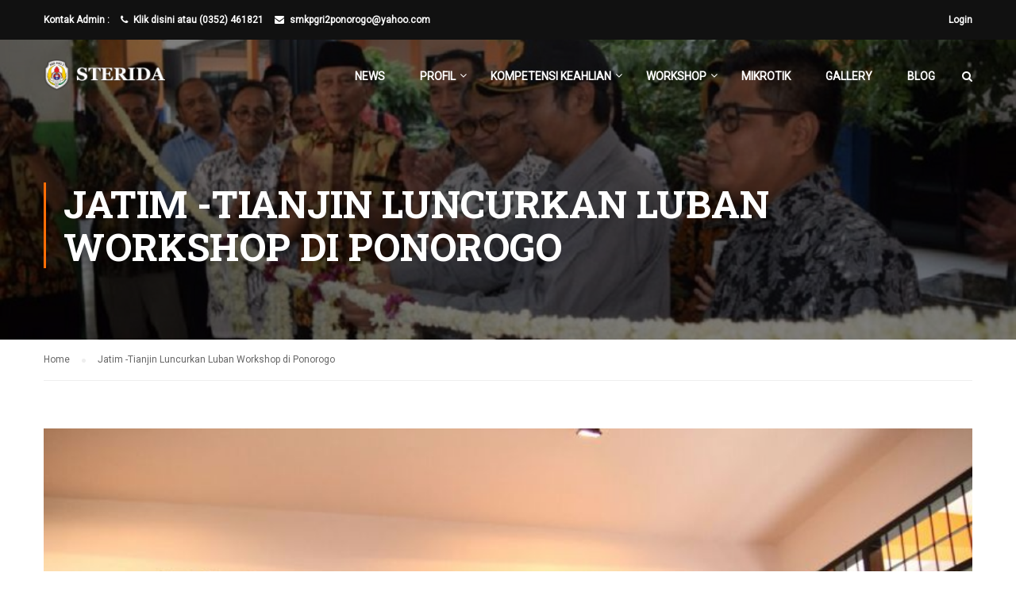

--- FILE ---
content_type: text/html; charset=UTF-8
request_url: https://smkpgri2ponorogo.sch.id/portfolio/jatim-tianjin-luncurkan-luban-workshop-di-ponorogo/
body_size: 19864
content:
<!DOCTYPE html>
<html itemscope itemtype="http://schema.org/WebPage" lang="en-US">
<head>
	<meta charset="UTF-8">
	<meta name="viewport" content="width=device-width, initial-scale=1">
	<link rel="profile" href="http://gmpg.org/xfn/11">
	<link rel="pingback" href="https://smkpgri2ponorogo.sch.id/xmlrpc.php">
	<script type="text/javascript" id="lpData">
/* <![CDATA[ */
var lpData = {"site_url":"https:\/\/smkpgri2ponorogo.sch.id","user_id":"0","theme":"eduma","lp_rest_url":"https:\/\/smkpgri2ponorogo.sch.id\/wp-json\/","nonce":"ec3ce73cf1","is_course_archive":"","courses_url":"https:\/\/smkpgri2ponorogo.sch.id\/workshop\/","urlParams":[]};
/* ]]> */
</script>
		<style id="learn-press-custom-css">
			:root {
				--lp-cotainer-max-with: 1290px;
				--lp-cotainer-padding: 2rem;
				--lp-primary-color: #ffb606;
				--lp-secondary-color: #442e66;
			}
		</style>
		    <script type="text/javascript">
        /* <![CDATA[ */
        var ajaxurl = "https://smkpgri2ponorogo.sch.id/wp-admin/admin-ajax.php";
        /* ]]> */
    </script>
	<title>Jatim -Tianjin Luncurkan Luban Workshop di Ponorogo &#8211; SMK PGRI 2 PONOROGO</title>
<meta name='robots' content='max-image-preview:large' />
<link rel="alternate" type="application/rss+xml" title="SMK PGRI 2 PONOROGO &raquo; Feed" href="https://smkpgri2ponorogo.sch.id/feed/" />
<link rel="alternate" type="application/rss+xml" title="SMK PGRI 2 PONOROGO &raquo; Comments Feed" href="https://smkpgri2ponorogo.sch.id/comments/feed/" />
<!-- smkpgri2ponorogo.sch.id is managing ads with Advanced Ads – https://wpadvancedads.com/ --><script id="smkpg-ready">
			window.advanced_ads_ready=function(e,a){a=a||"complete";var d=function(e){return"interactive"===a?"loading"!==e:"complete"===e};d(document.readyState)?e():document.addEventListener("readystatechange",(function(a){d(a.target.readyState)&&e()}),{once:"interactive"===a})},window.advanced_ads_ready_queue=window.advanced_ads_ready_queue||[];		</script>
		<link rel='stylesheet' id='lp-course-wishlist-css' href='https://smkpgri2ponorogo.sch.id/wp-content/plugins/learnpress-wishlist/assets/css/wishlist.min.css' type='text/css' media='all' />
<link rel='stylesheet' id='wp-block-library-css' href='https://smkpgri2ponorogo.sch.id/wp-includes/css/dist/block-library/style.min.css' type='text/css' media='all' />
<style id='wp-block-library-theme-inline-css' type='text/css'>
.wp-block-audio figcaption{color:#555;font-size:13px;text-align:center}.is-dark-theme .wp-block-audio figcaption{color:hsla(0,0%,100%,.65)}.wp-block-audio{margin:0 0 1em}.wp-block-code{border:1px solid #ccc;border-radius:4px;font-family:Menlo,Consolas,monaco,monospace;padding:.8em 1em}.wp-block-embed figcaption{color:#555;font-size:13px;text-align:center}.is-dark-theme .wp-block-embed figcaption{color:hsla(0,0%,100%,.65)}.wp-block-embed{margin:0 0 1em}.blocks-gallery-caption{color:#555;font-size:13px;text-align:center}.is-dark-theme .blocks-gallery-caption{color:hsla(0,0%,100%,.65)}.wp-block-image figcaption{color:#555;font-size:13px;text-align:center}.is-dark-theme .wp-block-image figcaption{color:hsla(0,0%,100%,.65)}.wp-block-image{margin:0 0 1em}.wp-block-pullquote{border-bottom:4px solid;border-top:4px solid;color:currentColor;margin-bottom:1.75em}.wp-block-pullquote cite,.wp-block-pullquote footer,.wp-block-pullquote__citation{color:currentColor;font-size:.8125em;font-style:normal;text-transform:uppercase}.wp-block-quote{border-left:.25em solid;margin:0 0 1.75em;padding-left:1em}.wp-block-quote cite,.wp-block-quote footer{color:currentColor;font-size:.8125em;font-style:normal;position:relative}.wp-block-quote.has-text-align-right{border-left:none;border-right:.25em solid;padding-left:0;padding-right:1em}.wp-block-quote.has-text-align-center{border:none;padding-left:0}.wp-block-quote.is-large,.wp-block-quote.is-style-large,.wp-block-quote.is-style-plain{border:none}.wp-block-search .wp-block-search__label{font-weight:700}.wp-block-search__button{border:1px solid #ccc;padding:.375em .625em}:where(.wp-block-group.has-background){padding:1.25em 2.375em}.wp-block-separator.has-css-opacity{opacity:.4}.wp-block-separator{border:none;border-bottom:2px solid;margin-left:auto;margin-right:auto}.wp-block-separator.has-alpha-channel-opacity{opacity:1}.wp-block-separator:not(.is-style-wide):not(.is-style-dots){width:100px}.wp-block-separator.has-background:not(.is-style-dots){border-bottom:none;height:1px}.wp-block-separator.has-background:not(.is-style-wide):not(.is-style-dots){height:2px}.wp-block-table{margin:0 0 1em}.wp-block-table td,.wp-block-table th{word-break:normal}.wp-block-table figcaption{color:#555;font-size:13px;text-align:center}.is-dark-theme .wp-block-table figcaption{color:hsla(0,0%,100%,.65)}.wp-block-video figcaption{color:#555;font-size:13px;text-align:center}.is-dark-theme .wp-block-video figcaption{color:hsla(0,0%,100%,.65)}.wp-block-video{margin:0 0 1em}.wp-block-template-part.has-background{margin-bottom:0;margin-top:0;padding:1.25em 2.375em}
</style>
<style id='bp-login-form-style-inline-css' type='text/css'>
.widget_bp_core_login_widget .bp-login-widget-user-avatar{float:left}.widget_bp_core_login_widget .bp-login-widget-user-links{margin-left:70px}#bp-login-widget-form label{display:block;font-weight:600;margin:15px 0 5px;width:auto}#bp-login-widget-form input[type=password],#bp-login-widget-form input[type=text]{background-color:#fafafa;border:1px solid #d6d6d6;border-radius:0;font:inherit;font-size:100%;padding:.5em;width:100%}#bp-login-widget-form .bp-login-widget-register-link,#bp-login-widget-form .login-submit{display:inline;width:-moz-fit-content;width:fit-content}#bp-login-widget-form .bp-login-widget-register-link{margin-left:1em}#bp-login-widget-form .bp-login-widget-register-link a{filter:invert(1)}#bp-login-widget-form .bp-login-widget-pwd-link{font-size:80%}

</style>
<style id='bp-primary-nav-style-inline-css' type='text/css'>
.buddypress_object_nav .bp-navs{background:transparent;clear:both;overflow:hidden}.buddypress_object_nav .bp-navs ul{margin:0;padding:0}.buddypress_object_nav .bp-navs ul li{list-style:none;margin:0}.buddypress_object_nav .bp-navs ul li a,.buddypress_object_nav .bp-navs ul li span{border:0;display:block;padding:5px 10px;text-decoration:none}.buddypress_object_nav .bp-navs ul li .count{background:#eaeaea;border:1px solid #ccc;border-radius:50%;color:#555;display:inline-block;font-size:12px;margin-left:2px;padding:3px 6px;text-align:center;vertical-align:middle}.buddypress_object_nav .bp-navs ul li a .count:empty{display:none}.buddypress_object_nav .bp-navs ul li.last select{max-width:185px}.buddypress_object_nav .bp-navs ul li.current a,.buddypress_object_nav .bp-navs ul li.selected a{color:#333;opacity:1}.buddypress_object_nav .bp-navs ul li.current a .count,.buddypress_object_nav .bp-navs ul li.selected a .count{background-color:#fff}.buddypress_object_nav .bp-navs ul li.dynamic a .count,.buddypress_object_nav .bp-navs ul li.dynamic.current a .count,.buddypress_object_nav .bp-navs ul li.dynamic.selected a .count{background-color:#5087e5;border:0;color:#fafafa}.buddypress_object_nav .bp-navs ul li.dynamic a:hover .count{background-color:#5087e5;border:0;color:#fff}.buddypress_object_nav .main-navs.dir-navs{margin-bottom:20px}.buddypress_object_nav .bp-navs.group-create-links ul li.current a{text-align:center}.buddypress_object_nav .bp-navs.group-create-links ul li:not(.current),.buddypress_object_nav .bp-navs.group-create-links ul li:not(.current) a{color:#767676}.buddypress_object_nav .bp-navs.group-create-links ul li:not(.current) a:focus,.buddypress_object_nav .bp-navs.group-create-links ul li:not(.current) a:hover{background:none;color:#555}.buddypress_object_nav .bp-navs.group-create-links ul li:not(.current) a[disabled]:focus,.buddypress_object_nav .bp-navs.group-create-links ul li:not(.current) a[disabled]:hover{color:#767676}

</style>
<style id='bp-member-style-inline-css' type='text/css'>
[data-type="bp/member"] input.components-placeholder__input{border:1px solid #757575;border-radius:2px;flex:1 1 auto;padding:6px 8px}.bp-block-member{position:relative}.bp-block-member .member-content{display:flex}.bp-block-member .user-nicename{display:block}.bp-block-member .user-nicename a{border:none;color:currentColor;text-decoration:none}.bp-block-member .bp-profile-button{width:100%}.bp-block-member .bp-profile-button a.button{bottom:10px;display:inline-block;margin:18px 0 0;position:absolute;right:0}.bp-block-member.has-cover .item-header-avatar,.bp-block-member.has-cover .member-content,.bp-block-member.has-cover .member-description{z-index:2}.bp-block-member.has-cover .member-content,.bp-block-member.has-cover .member-description{padding-top:75px}.bp-block-member.has-cover .bp-member-cover-image{background-color:#c5c5c5;background-position:top;background-repeat:no-repeat;background-size:cover;border:0;display:block;height:150px;left:0;margin:0;padding:0;position:absolute;top:0;width:100%;z-index:1}.bp-block-member img.avatar{height:auto;width:auto}.bp-block-member.avatar-none .item-header-avatar{display:none}.bp-block-member.avatar-none.has-cover{min-height:200px}.bp-block-member.avatar-full{min-height:150px}.bp-block-member.avatar-full .item-header-avatar{width:180px}.bp-block-member.avatar-thumb .member-content{align-items:center;min-height:50px}.bp-block-member.avatar-thumb .item-header-avatar{width:70px}.bp-block-member.avatar-full.has-cover{min-height:300px}.bp-block-member.avatar-full.has-cover .item-header-avatar{width:200px}.bp-block-member.avatar-full.has-cover img.avatar{background:hsla(0,0%,100%,.8);border:2px solid #fff;margin-left:20px}.bp-block-member.avatar-thumb.has-cover .item-header-avatar{padding-top:75px}.entry .entry-content .bp-block-member .user-nicename a{border:none;color:currentColor;text-decoration:none}

</style>
<style id='bp-members-style-inline-css' type='text/css'>
[data-type="bp/members"] .components-placeholder.is-appender{min-height:0}[data-type="bp/members"] .components-placeholder.is-appender .components-placeholder__label:empty{display:none}[data-type="bp/members"] .components-placeholder input.components-placeholder__input{border:1px solid #757575;border-radius:2px;flex:1 1 auto;padding:6px 8px}[data-type="bp/members"].avatar-none .member-description{width:calc(100% - 44px)}[data-type="bp/members"].avatar-full .member-description{width:calc(100% - 224px)}[data-type="bp/members"].avatar-thumb .member-description{width:calc(100% - 114px)}[data-type="bp/members"] .member-content{position:relative}[data-type="bp/members"] .member-content .is-right{position:absolute;right:2px;top:2px}[data-type="bp/members"] .columns-2 .member-content .member-description,[data-type="bp/members"] .columns-3 .member-content .member-description,[data-type="bp/members"] .columns-4 .member-content .member-description{padding-left:44px;width:calc(100% - 44px)}[data-type="bp/members"] .columns-3 .is-right{right:-10px}[data-type="bp/members"] .columns-4 .is-right{right:-50px}.bp-block-members.is-grid{display:flex;flex-wrap:wrap;padding:0}.bp-block-members.is-grid .member-content{margin:0 1.25em 1.25em 0;width:100%}@media(min-width:600px){.bp-block-members.columns-2 .member-content{width:calc(50% - .625em)}.bp-block-members.columns-2 .member-content:nth-child(2n){margin-right:0}.bp-block-members.columns-3 .member-content{width:calc(33.33333% - .83333em)}.bp-block-members.columns-3 .member-content:nth-child(3n){margin-right:0}.bp-block-members.columns-4 .member-content{width:calc(25% - .9375em)}.bp-block-members.columns-4 .member-content:nth-child(4n){margin-right:0}}.bp-block-members .member-content{display:flex;flex-direction:column;padding-bottom:1em;text-align:center}.bp-block-members .member-content .item-header-avatar,.bp-block-members .member-content .member-description{width:100%}.bp-block-members .member-content .item-header-avatar{margin:0 auto}.bp-block-members .member-content .item-header-avatar img.avatar{display:inline-block}@media(min-width:600px){.bp-block-members .member-content{flex-direction:row;text-align:left}.bp-block-members .member-content .item-header-avatar,.bp-block-members .member-content .member-description{width:auto}.bp-block-members .member-content .item-header-avatar{margin:0}}.bp-block-members .member-content .user-nicename{display:block}.bp-block-members .member-content .user-nicename a{border:none;color:currentColor;text-decoration:none}.bp-block-members .member-content time{color:#767676;display:block;font-size:80%}.bp-block-members.avatar-none .item-header-avatar{display:none}.bp-block-members.avatar-full{min-height:190px}.bp-block-members.avatar-full .item-header-avatar{width:180px}.bp-block-members.avatar-thumb .member-content{min-height:80px}.bp-block-members.avatar-thumb .item-header-avatar{width:70px}.bp-block-members.columns-2 .member-content,.bp-block-members.columns-3 .member-content,.bp-block-members.columns-4 .member-content{display:block;text-align:center}.bp-block-members.columns-2 .member-content .item-header-avatar,.bp-block-members.columns-3 .member-content .item-header-avatar,.bp-block-members.columns-4 .member-content .item-header-avatar{margin:0 auto}.bp-block-members img.avatar{height:auto;max-width:-moz-fit-content;max-width:fit-content;width:auto}.bp-block-members .member-content.has-activity{align-items:center}.bp-block-members .member-content.has-activity .item-header-avatar{padding-right:1em}.bp-block-members .member-content.has-activity .wp-block-quote{margin-bottom:0;text-align:left}.bp-block-members .member-content.has-activity .wp-block-quote cite a,.entry .entry-content .bp-block-members .user-nicename a{border:none;color:currentColor;text-decoration:none}

</style>
<style id='bp-dynamic-members-style-inline-css' type='text/css'>
.bp-dynamic-block-container .item-options{font-size:.5em;margin:0 0 1em;padding:1em 0}.bp-dynamic-block-container .item-options a.selected{font-weight:600}.bp-dynamic-block-container ul.item-list{list-style:none;margin:1em 0;padding-left:0}.bp-dynamic-block-container ul.item-list li{margin-bottom:1em}.bp-dynamic-block-container ul.item-list li:after,.bp-dynamic-block-container ul.item-list li:before{content:" ";display:table}.bp-dynamic-block-container ul.item-list li:after{clear:both}.bp-dynamic-block-container ul.item-list li .item-avatar{float:left;width:60px}.bp-dynamic-block-container ul.item-list li .item{margin-left:70px}

</style>
<style id='bp-online-members-style-inline-css' type='text/css'>
.widget_bp_core_whos_online_widget .avatar-block,[data-type="bp/online-members"] .avatar-block{display:flex;flex-flow:row wrap}.widget_bp_core_whos_online_widget .avatar-block img,[data-type="bp/online-members"] .avatar-block img{margin:.5em}

</style>
<style id='bp-active-members-style-inline-css' type='text/css'>
.widget_bp_core_recently_active_widget .avatar-block,[data-type="bp/active-members"] .avatar-block{display:flex;flex-flow:row wrap}.widget_bp_core_recently_active_widget .avatar-block img,[data-type="bp/active-members"] .avatar-block img{margin:.5em}

</style>
<style id='bp-latest-activities-style-inline-css' type='text/css'>
.bp-latest-activities .components-flex.components-select-control select[multiple]{height:auto;padding:0 8px}.bp-latest-activities .components-flex.components-select-control select[multiple]+.components-input-control__suffix svg{display:none}.bp-latest-activities-block a,.entry .entry-content .bp-latest-activities-block a{border:none;text-decoration:none}.bp-latest-activities-block .activity-list.item-list blockquote{border:none;padding:0}.bp-latest-activities-block .activity-list.item-list blockquote .activity-item:not(.mini){box-shadow:1px 0 4px rgba(0,0,0,.15);padding:0 1em;position:relative}.bp-latest-activities-block .activity-list.item-list blockquote .activity-item:not(.mini):after,.bp-latest-activities-block .activity-list.item-list blockquote .activity-item:not(.mini):before{border-color:transparent;border-style:solid;content:"";display:block;height:0;left:15px;position:absolute;width:0}.bp-latest-activities-block .activity-list.item-list blockquote .activity-item:not(.mini):before{border-top-color:rgba(0,0,0,.15);border-width:9px;bottom:-18px;left:14px}.bp-latest-activities-block .activity-list.item-list blockquote .activity-item:not(.mini):after{border-top-color:#fff;border-width:8px;bottom:-16px}.bp-latest-activities-block .activity-list.item-list blockquote .activity-item.mini .avatar{display:inline-block;height:20px;margin-right:2px;vertical-align:middle;width:20px}.bp-latest-activities-block .activity-list.item-list footer{align-items:center;display:flex}.bp-latest-activities-block .activity-list.item-list footer img.avatar{border:none;display:inline-block;margin-right:.5em}.bp-latest-activities-block .activity-list.item-list footer .activity-time-since{font-size:90%}.bp-latest-activities-block .widget-error{border-left:4px solid #0b80a4;box-shadow:1px 0 4px rgba(0,0,0,.15)}.bp-latest-activities-block .widget-error p{padding:0 1em}

</style>
<style id='classic-theme-styles-inline-css' type='text/css'>
/*! This file is auto-generated */
.wp-block-button__link{color:#fff;background-color:#32373c;border-radius:9999px;box-shadow:none;text-decoration:none;padding:calc(.667em + 2px) calc(1.333em + 2px);font-size:1.125em}.wp-block-file__button{background:#32373c;color:#fff;text-decoration:none}
</style>
<style id='global-styles-inline-css' type='text/css'>
body{--wp--preset--color--black: #000000;--wp--preset--color--cyan-bluish-gray: #abb8c3;--wp--preset--color--white: #ffffff;--wp--preset--color--pale-pink: #f78da7;--wp--preset--color--vivid-red: #cf2e2e;--wp--preset--color--luminous-vivid-orange: #ff6900;--wp--preset--color--luminous-vivid-amber: #fcb900;--wp--preset--color--light-green-cyan: #7bdcb5;--wp--preset--color--vivid-green-cyan: #00d084;--wp--preset--color--pale-cyan-blue: #8ed1fc;--wp--preset--color--vivid-cyan-blue: #0693e3;--wp--preset--color--vivid-purple: #9b51e0;--wp--preset--color--primary: #ff6d05;--wp--preset--color--title: #333;--wp--preset--color--sub-title: #999;--wp--preset--color--border-input: #ddd;--wp--preset--gradient--vivid-cyan-blue-to-vivid-purple: linear-gradient(135deg,rgba(6,147,227,1) 0%,rgb(155,81,224) 100%);--wp--preset--gradient--light-green-cyan-to-vivid-green-cyan: linear-gradient(135deg,rgb(122,220,180) 0%,rgb(0,208,130) 100%);--wp--preset--gradient--luminous-vivid-amber-to-luminous-vivid-orange: linear-gradient(135deg,rgba(252,185,0,1) 0%,rgba(255,105,0,1) 100%);--wp--preset--gradient--luminous-vivid-orange-to-vivid-red: linear-gradient(135deg,rgba(255,105,0,1) 0%,rgb(207,46,46) 100%);--wp--preset--gradient--very-light-gray-to-cyan-bluish-gray: linear-gradient(135deg,rgb(238,238,238) 0%,rgb(169,184,195) 100%);--wp--preset--gradient--cool-to-warm-spectrum: linear-gradient(135deg,rgb(74,234,220) 0%,rgb(151,120,209) 20%,rgb(207,42,186) 40%,rgb(238,44,130) 60%,rgb(251,105,98) 80%,rgb(254,248,76) 100%);--wp--preset--gradient--blush-light-purple: linear-gradient(135deg,rgb(255,206,236) 0%,rgb(152,150,240) 100%);--wp--preset--gradient--blush-bordeaux: linear-gradient(135deg,rgb(254,205,165) 0%,rgb(254,45,45) 50%,rgb(107,0,62) 100%);--wp--preset--gradient--luminous-dusk: linear-gradient(135deg,rgb(255,203,112) 0%,rgb(199,81,192) 50%,rgb(65,88,208) 100%);--wp--preset--gradient--pale-ocean: linear-gradient(135deg,rgb(255,245,203) 0%,rgb(182,227,212) 50%,rgb(51,167,181) 100%);--wp--preset--gradient--electric-grass: linear-gradient(135deg,rgb(202,248,128) 0%,rgb(113,206,126) 100%);--wp--preset--gradient--midnight: linear-gradient(135deg,rgb(2,3,129) 0%,rgb(40,116,252) 100%);--wp--preset--font-size--small: 13px;--wp--preset--font-size--medium: 20px;--wp--preset--font-size--large: 36px;--wp--preset--font-size--x-large: 42px;--wp--preset--spacing--20: 0.44rem;--wp--preset--spacing--30: 0.67rem;--wp--preset--spacing--40: 1rem;--wp--preset--spacing--50: 1.5rem;--wp--preset--spacing--60: 2.25rem;--wp--preset--spacing--70: 3.38rem;--wp--preset--spacing--80: 5.06rem;--wp--preset--shadow--natural: 6px 6px 9px rgba(0, 0, 0, 0.2);--wp--preset--shadow--deep: 12px 12px 50px rgba(0, 0, 0, 0.4);--wp--preset--shadow--sharp: 6px 6px 0px rgba(0, 0, 0, 0.2);--wp--preset--shadow--outlined: 6px 6px 0px -3px rgba(255, 255, 255, 1), 6px 6px rgba(0, 0, 0, 1);--wp--preset--shadow--crisp: 6px 6px 0px rgba(0, 0, 0, 1);}:where(.is-layout-flex){gap: 0.5em;}:where(.is-layout-grid){gap: 0.5em;}body .is-layout-flow > .alignleft{float: left;margin-inline-start: 0;margin-inline-end: 2em;}body .is-layout-flow > .alignright{float: right;margin-inline-start: 2em;margin-inline-end: 0;}body .is-layout-flow > .aligncenter{margin-left: auto !important;margin-right: auto !important;}body .is-layout-constrained > .alignleft{float: left;margin-inline-start: 0;margin-inline-end: 2em;}body .is-layout-constrained > .alignright{float: right;margin-inline-start: 2em;margin-inline-end: 0;}body .is-layout-constrained > .aligncenter{margin-left: auto !important;margin-right: auto !important;}body .is-layout-constrained > :where(:not(.alignleft):not(.alignright):not(.alignfull)){max-width: var(--wp--style--global--content-size);margin-left: auto !important;margin-right: auto !important;}body .is-layout-constrained > .alignwide{max-width: var(--wp--style--global--wide-size);}body .is-layout-flex{display: flex;}body .is-layout-flex{flex-wrap: wrap;align-items: center;}body .is-layout-flex > *{margin: 0;}body .is-layout-grid{display: grid;}body .is-layout-grid > *{margin: 0;}:where(.wp-block-columns.is-layout-flex){gap: 2em;}:where(.wp-block-columns.is-layout-grid){gap: 2em;}:where(.wp-block-post-template.is-layout-flex){gap: 1.25em;}:where(.wp-block-post-template.is-layout-grid){gap: 1.25em;}.has-black-color{color: var(--wp--preset--color--black) !important;}.has-cyan-bluish-gray-color{color: var(--wp--preset--color--cyan-bluish-gray) !important;}.has-white-color{color: var(--wp--preset--color--white) !important;}.has-pale-pink-color{color: var(--wp--preset--color--pale-pink) !important;}.has-vivid-red-color{color: var(--wp--preset--color--vivid-red) !important;}.has-luminous-vivid-orange-color{color: var(--wp--preset--color--luminous-vivid-orange) !important;}.has-luminous-vivid-amber-color{color: var(--wp--preset--color--luminous-vivid-amber) !important;}.has-light-green-cyan-color{color: var(--wp--preset--color--light-green-cyan) !important;}.has-vivid-green-cyan-color{color: var(--wp--preset--color--vivid-green-cyan) !important;}.has-pale-cyan-blue-color{color: var(--wp--preset--color--pale-cyan-blue) !important;}.has-vivid-cyan-blue-color{color: var(--wp--preset--color--vivid-cyan-blue) !important;}.has-vivid-purple-color{color: var(--wp--preset--color--vivid-purple) !important;}.has-black-background-color{background-color: var(--wp--preset--color--black) !important;}.has-cyan-bluish-gray-background-color{background-color: var(--wp--preset--color--cyan-bluish-gray) !important;}.has-white-background-color{background-color: var(--wp--preset--color--white) !important;}.has-pale-pink-background-color{background-color: var(--wp--preset--color--pale-pink) !important;}.has-vivid-red-background-color{background-color: var(--wp--preset--color--vivid-red) !important;}.has-luminous-vivid-orange-background-color{background-color: var(--wp--preset--color--luminous-vivid-orange) !important;}.has-luminous-vivid-amber-background-color{background-color: var(--wp--preset--color--luminous-vivid-amber) !important;}.has-light-green-cyan-background-color{background-color: var(--wp--preset--color--light-green-cyan) !important;}.has-vivid-green-cyan-background-color{background-color: var(--wp--preset--color--vivid-green-cyan) !important;}.has-pale-cyan-blue-background-color{background-color: var(--wp--preset--color--pale-cyan-blue) !important;}.has-vivid-cyan-blue-background-color{background-color: var(--wp--preset--color--vivid-cyan-blue) !important;}.has-vivid-purple-background-color{background-color: var(--wp--preset--color--vivid-purple) !important;}.has-black-border-color{border-color: var(--wp--preset--color--black) !important;}.has-cyan-bluish-gray-border-color{border-color: var(--wp--preset--color--cyan-bluish-gray) !important;}.has-white-border-color{border-color: var(--wp--preset--color--white) !important;}.has-pale-pink-border-color{border-color: var(--wp--preset--color--pale-pink) !important;}.has-vivid-red-border-color{border-color: var(--wp--preset--color--vivid-red) !important;}.has-luminous-vivid-orange-border-color{border-color: var(--wp--preset--color--luminous-vivid-orange) !important;}.has-luminous-vivid-amber-border-color{border-color: var(--wp--preset--color--luminous-vivid-amber) !important;}.has-light-green-cyan-border-color{border-color: var(--wp--preset--color--light-green-cyan) !important;}.has-vivid-green-cyan-border-color{border-color: var(--wp--preset--color--vivid-green-cyan) !important;}.has-pale-cyan-blue-border-color{border-color: var(--wp--preset--color--pale-cyan-blue) !important;}.has-vivid-cyan-blue-border-color{border-color: var(--wp--preset--color--vivid-cyan-blue) !important;}.has-vivid-purple-border-color{border-color: var(--wp--preset--color--vivid-purple) !important;}.has-vivid-cyan-blue-to-vivid-purple-gradient-background{background: var(--wp--preset--gradient--vivid-cyan-blue-to-vivid-purple) !important;}.has-light-green-cyan-to-vivid-green-cyan-gradient-background{background: var(--wp--preset--gradient--light-green-cyan-to-vivid-green-cyan) !important;}.has-luminous-vivid-amber-to-luminous-vivid-orange-gradient-background{background: var(--wp--preset--gradient--luminous-vivid-amber-to-luminous-vivid-orange) !important;}.has-luminous-vivid-orange-to-vivid-red-gradient-background{background: var(--wp--preset--gradient--luminous-vivid-orange-to-vivid-red) !important;}.has-very-light-gray-to-cyan-bluish-gray-gradient-background{background: var(--wp--preset--gradient--very-light-gray-to-cyan-bluish-gray) !important;}.has-cool-to-warm-spectrum-gradient-background{background: var(--wp--preset--gradient--cool-to-warm-spectrum) !important;}.has-blush-light-purple-gradient-background{background: var(--wp--preset--gradient--blush-light-purple) !important;}.has-blush-bordeaux-gradient-background{background: var(--wp--preset--gradient--blush-bordeaux) !important;}.has-luminous-dusk-gradient-background{background: var(--wp--preset--gradient--luminous-dusk) !important;}.has-pale-ocean-gradient-background{background: var(--wp--preset--gradient--pale-ocean) !important;}.has-electric-grass-gradient-background{background: var(--wp--preset--gradient--electric-grass) !important;}.has-midnight-gradient-background{background: var(--wp--preset--gradient--midnight) !important;}.has-small-font-size{font-size: var(--wp--preset--font-size--small) !important;}.has-medium-font-size{font-size: var(--wp--preset--font-size--medium) !important;}.has-large-font-size{font-size: var(--wp--preset--font-size--large) !important;}.has-x-large-font-size{font-size: var(--wp--preset--font-size--x-large) !important;}
.wp-block-navigation a:where(:not(.wp-element-button)){color: inherit;}
:where(.wp-block-post-template.is-layout-flex){gap: 1.25em;}:where(.wp-block-post-template.is-layout-grid){gap: 1.25em;}
:where(.wp-block-columns.is-layout-flex){gap: 2em;}:where(.wp-block-columns.is-layout-grid){gap: 2em;}
.wp-block-pullquote{font-size: 1.5em;line-height: 1.6;}
</style>
<link rel='stylesheet' id='contact-form-7-css' href='https://smkpgri2ponorogo.sch.id/wp-content/plugins/contact-form-7/includes/css/styles.css' type='text/css' media='all' />
<link rel='stylesheet' id='cresta-whatsapp-chat-front-style-css' href='https://smkpgri2ponorogo.sch.id/wp-content/plugins/cresta-whatsapp-chat/css/cresta-whatsapp-chat-front-css.min.css' type='text/css' media='all' />
<link rel='stylesheet' id='pmpro_frontend-css' href='https://smkpgri2ponorogo.sch.id/wp-content/plugins/paid-memberships-pro/css/frontend.css' type='text/css' media='screen' />
<link rel='stylesheet' id='pmpro_print-css' href='https://smkpgri2ponorogo.sch.id/wp-content/plugins/paid-memberships-pro/css/print.css' type='text/css' media='print' />
<link rel='stylesheet' id='rs-plugin-settings-css' href='https://smkpgri2ponorogo.sch.id/wp-content/plugins/revslider/public/assets/css/settings.css' type='text/css' media='all' />
<style id='rs-plugin-settings-inline-css' type='text/css'>
#rs-demo-id {}
</style>
<link rel='stylesheet' id='woocommerce-layout-css' href='https://smkpgri2ponorogo.sch.id/wp-content/plugins/woocommerce/assets/css/woocommerce-layout.css' type='text/css' media='all' />
<link rel='stylesheet' id='woocommerce-general-css' href='https://smkpgri2ponorogo.sch.id/wp-content/plugins/woocommerce/assets/css/woocommerce.css' type='text/css' media='all' />
<style id='woocommerce-inline-inline-css' type='text/css'>
.woocommerce form .form-row .required { visibility: visible; }
</style>
<link rel='stylesheet' id='wpems-countdown-css-css' href='https://smkpgri2ponorogo.sch.id/wp-content/plugins/wp-events-manager/inc/libraries//countdown/css/jquery.countdown.css' type='text/css' media='all' />
<link rel='stylesheet' id='wpems-owl-carousel-css-css' href='https://smkpgri2ponorogo.sch.id/wp-content/plugins/wp-events-manager/inc/libraries//owl-carousel/css/owl.carousel.css' type='text/css' media='all' />
<link rel='stylesheet' id='wpems-magnific-popup-css-css' href='https://smkpgri2ponorogo.sch.id/wp-content/plugins/wp-events-manager/inc/libraries//magnific-popup/css/magnific-popup.css' type='text/css' media='all' />
<link rel='stylesheet' id='wpems-fronted-css-css' href='https://smkpgri2ponorogo.sch.id/wp-content/plugins/wp-events-manager/assets//css/frontend/events.min.css' type='text/css' media='all' />
<link rel='stylesheet' id='learnpress-widgets-css' href='https://smkpgri2ponorogo.sch.id/wp-content/plugins/learnpress/assets/css/widgets.min.css' type='text/css' media='all' />
<link rel='stylesheet' id='font-awesome-css' href='https://smkpgri2ponorogo.sch.id/wp-content/plugins/elementor/assets/lib/font-awesome/css/font-awesome.min.css' type='text/css' media='all' />
<link rel='stylesheet' id='ionicons-css' href='https://smkpgri2ponorogo.sch.id/wp-content/themes/eduma/assets/css/ionicons.min.css' type='text/css' media='all' />
<link rel='stylesheet' id='font-pe-icon-7-css' href='https://smkpgri2ponorogo.sch.id/wp-content/themes/eduma/assets/css/font-pe-icon-7.css' type='text/css' media='all' />
<link rel='stylesheet' id='flaticon-css' href='https://smkpgri2ponorogo.sch.id/wp-content/themes/eduma/assets/css/flaticon.css' type='text/css' media='all' />
<link rel='stylesheet' id='thim-style-css' href='https://smkpgri2ponorogo.sch.id/wp-content/themes/eduma/style.css' type='text/css' media='all' />
<link rel='stylesheet' id='thim-style-options-css' href='https://smkpgri2ponorogo.sch.id/wp-content/uploads/tc_stylesheets/eduma.1759026858.css' type='text/css' media='all' />
<script type="text/javascript" src="https://smkpgri2ponorogo.sch.id/wp-includes/js/jquery/jquery.min.js" id="jquery-core-js"></script>
<script type="text/javascript" src="https://smkpgri2ponorogo.sch.id/wp-includes/js/jquery/jquery-migrate.min.js" id="jquery-migrate-js"></script>
<script type="text/javascript" src="https://smkpgri2ponorogo.sch.id/wp-content/plugins/revslider/public/assets/js/jquery.themepunch.tools.min.js" id="tp-tools-js"></script>
<script type="text/javascript" src="https://smkpgri2ponorogo.sch.id/wp-content/plugins/revslider/public/assets/js/jquery.themepunch.revolution.min.js" id="revmin-js"></script>
<script type="text/javascript" src="https://smkpgri2ponorogo.sch.id/wp-content/plugins/learnpress/assets/js/dist/loadAJAX.min.js" id="lp-load-ajax-js" async="async" data-wp-strategy="async"></script>
<link rel="https://api.w.org/" href="https://smkpgri2ponorogo.sch.id/wp-json/" /><link rel="EditURI" type="application/rsd+xml" title="RSD" href="https://smkpgri2ponorogo.sch.id/xmlrpc.php?rsd" />
<meta name="generator" content="WordPress 6.4.7" />
<meta name="generator" content="WooCommerce 7.3.0" />
<link rel="canonical" href="https://smkpgri2ponorogo.sch.id/portfolio/jatim-tianjin-luncurkan-luban-workshop-di-ponorogo/" />
<link rel='shortlink' href='https://smkpgri2ponorogo.sch.id/?p=9629' />
<link rel="alternate" type="application/json+oembed" href="https://smkpgri2ponorogo.sch.id/wp-json/oembed/1.0/embed?url=https%3A%2F%2Fsmkpgri2ponorogo.sch.id%2Fportfolio%2Fjatim-tianjin-luncurkan-luban-workshop-di-ponorogo%2F" />
<link rel="alternate" type="text/xml+oembed" href="https://smkpgri2ponorogo.sch.id/wp-json/oembed/1.0/embed?url=https%3A%2F%2Fsmkpgri2ponorogo.sch.id%2Fportfolio%2Fjatim-tianjin-luncurkan-luban-workshop-di-ponorogo%2F&#038;format=xml" />
<style type='text/css'> .ae_data .elementor-editor-element-setting {
            display:none !important;
            }
            </style>
	<script type="text/javascript">var ajaxurl = 'https://smkpgri2ponorogo.sch.id/wp-admin/admin-ajax.php';</script>

<style id='cresta-help-chat-inline-css'>.cresta-whatsapp-chat-box, .cresta-whatsapp-chat-button {z-index:1000}.cresta-whatsapp-chat-container-button {z-index:999}.cresta-whatsapp-chat-container {z-index:1000}.cresta-whatsapp-chat-overlay {z-index:998}</style>	<noscript><style>.woocommerce-product-gallery{ opacity: 1 !important; }</style></noscript>
	            <script type="text/javascript">
                function tc_insert_internal_css(css) {
                    var tc_style = document.createElement("style");
                    tc_style.type = "text/css";
                    tc_style.setAttribute('data-type', 'tc-internal-css');
                    var tc_style_content = document.createTextNode(css);
                    tc_style.appendChild(tc_style_content);
                    document.head.appendChild(tc_style);
                }
            </script>
			<meta name="generator" content="Powered by Slider Revolution 5.4.8.3 - responsive, Mobile-Friendly Slider Plugin for WordPress with comfortable drag and drop interface." />
<link rel="icon" href="https://smkpgri2ponorogo.sch.id/wp-content/uploads/2019/05/cropped-logo-pgri-ICO-32x32.png" sizes="32x32" />
<link rel="icon" href="https://smkpgri2ponorogo.sch.id/wp-content/uploads/2019/05/cropped-logo-pgri-ICO-192x192.png" sizes="192x192" />
<link rel="apple-touch-icon" href="https://smkpgri2ponorogo.sch.id/wp-content/uploads/2019/05/cropped-logo-pgri-ICO-180x180.png" />
<meta name="msapplication-TileImage" content="https://smkpgri2ponorogo.sch.id/wp-content/uploads/2019/05/cropped-logo-pgri-ICO-270x270.png" />
<script type="text/javascript">function setREVStartSize(e){									
						try{ e.c=jQuery(e.c);var i=jQuery(window).width(),t=9999,r=0,n=0,l=0,f=0,s=0,h=0;
							if(e.responsiveLevels&&(jQuery.each(e.responsiveLevels,function(e,f){f>i&&(t=r=f,l=e),i>f&&f>r&&(r=f,n=e)}),t>r&&(l=n)),f=e.gridheight[l]||e.gridheight[0]||e.gridheight,s=e.gridwidth[l]||e.gridwidth[0]||e.gridwidth,h=i/s,h=h>1?1:h,f=Math.round(h*f),"fullscreen"==e.sliderLayout){var u=(e.c.width(),jQuery(window).height());if(void 0!=e.fullScreenOffsetContainer){var c=e.fullScreenOffsetContainer.split(",");if (c) jQuery.each(c,function(e,i){u=jQuery(i).length>0?u-jQuery(i).outerHeight(!0):u}),e.fullScreenOffset.split("%").length>1&&void 0!=e.fullScreenOffset&&e.fullScreenOffset.length>0?u-=jQuery(window).height()*parseInt(e.fullScreenOffset,0)/100:void 0!=e.fullScreenOffset&&e.fullScreenOffset.length>0&&(u-=parseInt(e.fullScreenOffset,0))}f=u}else void 0!=e.minHeight&&f<e.minHeight&&(f=e.minHeight);e.c.closest(".rev_slider_wrapper").css({height:f})					
						}catch(d){console.log("Failure at Presize of Slider:"+d)}						
					};</script>
<style id="thim-customizer-inline-styles">/* cyrillic-ext */
@font-face {
  font-family: 'Roboto';
  font-style: normal;
  font-weight: 400;
  font-stretch: 100%;
  font-display: swap;
  src: url(https://fonts.gstatic.com/s/roboto/v50/KFOMCnqEu92Fr1ME7kSn66aGLdTylUAMQXC89YmC2DPNWubEbVmZiAr0klQmz24O0g.woff2) format('woff2');
  unicode-range: U+0460-052F, U+1C80-1C8A, U+20B4, U+2DE0-2DFF, U+A640-A69F, U+FE2E-FE2F;
}
/* cyrillic */
@font-face {
  font-family: 'Roboto';
  font-style: normal;
  font-weight: 400;
  font-stretch: 100%;
  font-display: swap;
  src: url(https://fonts.gstatic.com/s/roboto/v50/KFOMCnqEu92Fr1ME7kSn66aGLdTylUAMQXC89YmC2DPNWubEbVmQiAr0klQmz24O0g.woff2) format('woff2');
  unicode-range: U+0301, U+0400-045F, U+0490-0491, U+04B0-04B1, U+2116;
}
/* greek-ext */
@font-face {
  font-family: 'Roboto';
  font-style: normal;
  font-weight: 400;
  font-stretch: 100%;
  font-display: swap;
  src: url(https://fonts.gstatic.com/s/roboto/v50/KFOMCnqEu92Fr1ME7kSn66aGLdTylUAMQXC89YmC2DPNWubEbVmYiAr0klQmz24O0g.woff2) format('woff2');
  unicode-range: U+1F00-1FFF;
}
/* greek */
@font-face {
  font-family: 'Roboto';
  font-style: normal;
  font-weight: 400;
  font-stretch: 100%;
  font-display: swap;
  src: url(https://fonts.gstatic.com/s/roboto/v50/KFOMCnqEu92Fr1ME7kSn66aGLdTylUAMQXC89YmC2DPNWubEbVmXiAr0klQmz24O0g.woff2) format('woff2');
  unicode-range: U+0370-0377, U+037A-037F, U+0384-038A, U+038C, U+038E-03A1, U+03A3-03FF;
}
/* math */
@font-face {
  font-family: 'Roboto';
  font-style: normal;
  font-weight: 400;
  font-stretch: 100%;
  font-display: swap;
  src: url(https://fonts.gstatic.com/s/roboto/v50/KFOMCnqEu92Fr1ME7kSn66aGLdTylUAMQXC89YmC2DPNWubEbVnoiAr0klQmz24O0g.woff2) format('woff2');
  unicode-range: U+0302-0303, U+0305, U+0307-0308, U+0310, U+0312, U+0315, U+031A, U+0326-0327, U+032C, U+032F-0330, U+0332-0333, U+0338, U+033A, U+0346, U+034D, U+0391-03A1, U+03A3-03A9, U+03B1-03C9, U+03D1, U+03D5-03D6, U+03F0-03F1, U+03F4-03F5, U+2016-2017, U+2034-2038, U+203C, U+2040, U+2043, U+2047, U+2050, U+2057, U+205F, U+2070-2071, U+2074-208E, U+2090-209C, U+20D0-20DC, U+20E1, U+20E5-20EF, U+2100-2112, U+2114-2115, U+2117-2121, U+2123-214F, U+2190, U+2192, U+2194-21AE, U+21B0-21E5, U+21F1-21F2, U+21F4-2211, U+2213-2214, U+2216-22FF, U+2308-230B, U+2310, U+2319, U+231C-2321, U+2336-237A, U+237C, U+2395, U+239B-23B7, U+23D0, U+23DC-23E1, U+2474-2475, U+25AF, U+25B3, U+25B7, U+25BD, U+25C1, U+25CA, U+25CC, U+25FB, U+266D-266F, U+27C0-27FF, U+2900-2AFF, U+2B0E-2B11, U+2B30-2B4C, U+2BFE, U+3030, U+FF5B, U+FF5D, U+1D400-1D7FF, U+1EE00-1EEFF;
}
/* symbols */
@font-face {
  font-family: 'Roboto';
  font-style: normal;
  font-weight: 400;
  font-stretch: 100%;
  font-display: swap;
  src: url(https://fonts.gstatic.com/s/roboto/v50/KFOMCnqEu92Fr1ME7kSn66aGLdTylUAMQXC89YmC2DPNWubEbVn6iAr0klQmz24O0g.woff2) format('woff2');
  unicode-range: U+0001-000C, U+000E-001F, U+007F-009F, U+20DD-20E0, U+20E2-20E4, U+2150-218F, U+2190, U+2192, U+2194-2199, U+21AF, U+21E6-21F0, U+21F3, U+2218-2219, U+2299, U+22C4-22C6, U+2300-243F, U+2440-244A, U+2460-24FF, U+25A0-27BF, U+2800-28FF, U+2921-2922, U+2981, U+29BF, U+29EB, U+2B00-2BFF, U+4DC0-4DFF, U+FFF9-FFFB, U+10140-1018E, U+10190-1019C, U+101A0, U+101D0-101FD, U+102E0-102FB, U+10E60-10E7E, U+1D2C0-1D2D3, U+1D2E0-1D37F, U+1F000-1F0FF, U+1F100-1F1AD, U+1F1E6-1F1FF, U+1F30D-1F30F, U+1F315, U+1F31C, U+1F31E, U+1F320-1F32C, U+1F336, U+1F378, U+1F37D, U+1F382, U+1F393-1F39F, U+1F3A7-1F3A8, U+1F3AC-1F3AF, U+1F3C2, U+1F3C4-1F3C6, U+1F3CA-1F3CE, U+1F3D4-1F3E0, U+1F3ED, U+1F3F1-1F3F3, U+1F3F5-1F3F7, U+1F408, U+1F415, U+1F41F, U+1F426, U+1F43F, U+1F441-1F442, U+1F444, U+1F446-1F449, U+1F44C-1F44E, U+1F453, U+1F46A, U+1F47D, U+1F4A3, U+1F4B0, U+1F4B3, U+1F4B9, U+1F4BB, U+1F4BF, U+1F4C8-1F4CB, U+1F4D6, U+1F4DA, U+1F4DF, U+1F4E3-1F4E6, U+1F4EA-1F4ED, U+1F4F7, U+1F4F9-1F4FB, U+1F4FD-1F4FE, U+1F503, U+1F507-1F50B, U+1F50D, U+1F512-1F513, U+1F53E-1F54A, U+1F54F-1F5FA, U+1F610, U+1F650-1F67F, U+1F687, U+1F68D, U+1F691, U+1F694, U+1F698, U+1F6AD, U+1F6B2, U+1F6B9-1F6BA, U+1F6BC, U+1F6C6-1F6CF, U+1F6D3-1F6D7, U+1F6E0-1F6EA, U+1F6F0-1F6F3, U+1F6F7-1F6FC, U+1F700-1F7FF, U+1F800-1F80B, U+1F810-1F847, U+1F850-1F859, U+1F860-1F887, U+1F890-1F8AD, U+1F8B0-1F8BB, U+1F8C0-1F8C1, U+1F900-1F90B, U+1F93B, U+1F946, U+1F984, U+1F996, U+1F9E9, U+1FA00-1FA6F, U+1FA70-1FA7C, U+1FA80-1FA89, U+1FA8F-1FAC6, U+1FACE-1FADC, U+1FADF-1FAE9, U+1FAF0-1FAF8, U+1FB00-1FBFF;
}
/* vietnamese */
@font-face {
  font-family: 'Roboto';
  font-style: normal;
  font-weight: 400;
  font-stretch: 100%;
  font-display: swap;
  src: url(https://fonts.gstatic.com/s/roboto/v50/KFOMCnqEu92Fr1ME7kSn66aGLdTylUAMQXC89YmC2DPNWubEbVmbiAr0klQmz24O0g.woff2) format('woff2');
  unicode-range: U+0102-0103, U+0110-0111, U+0128-0129, U+0168-0169, U+01A0-01A1, U+01AF-01B0, U+0300-0301, U+0303-0304, U+0308-0309, U+0323, U+0329, U+1EA0-1EF9, U+20AB;
}
/* latin-ext */
@font-face {
  font-family: 'Roboto';
  font-style: normal;
  font-weight: 400;
  font-stretch: 100%;
  font-display: swap;
  src: url(https://fonts.gstatic.com/s/roboto/v50/KFOMCnqEu92Fr1ME7kSn66aGLdTylUAMQXC89YmC2DPNWubEbVmaiAr0klQmz24O0g.woff2) format('woff2');
  unicode-range: U+0100-02BA, U+02BD-02C5, U+02C7-02CC, U+02CE-02D7, U+02DD-02FF, U+0304, U+0308, U+0329, U+1D00-1DBF, U+1E00-1E9F, U+1EF2-1EFF, U+2020, U+20A0-20AB, U+20AD-20C0, U+2113, U+2C60-2C7F, U+A720-A7FF;
}
/* latin */
@font-face {
  font-family: 'Roboto';
  font-style: normal;
  font-weight: 400;
  font-stretch: 100%;
  font-display: swap;
  src: url(https://fonts.gstatic.com/s/roboto/v50/KFOMCnqEu92Fr1ME7kSn66aGLdTylUAMQXC89YmC2DPNWubEbVmUiAr0klQmz24.woff2) format('woff2');
  unicode-range: U+0000-00FF, U+0131, U+0152-0153, U+02BB-02BC, U+02C6, U+02DA, U+02DC, U+0304, U+0308, U+0329, U+2000-206F, U+20AC, U+2122, U+2191, U+2193, U+2212, U+2215, U+FEFF, U+FFFD;
}
/* cyrillic-ext */
@font-face {
  font-family: 'Roboto Slab';
  font-style: normal;
  font-weight: 400;
  font-display: swap;
  src: url(https://fonts.gstatic.com/s/robotoslab/v36/BngMUXZYTXPIvIBgJJSb6ufA5qWr4xCCQ_k.woff2) format('woff2');
  unicode-range: U+0460-052F, U+1C80-1C8A, U+20B4, U+2DE0-2DFF, U+A640-A69F, U+FE2E-FE2F;
}
/* cyrillic */
@font-face {
  font-family: 'Roboto Slab';
  font-style: normal;
  font-weight: 400;
  font-display: swap;
  src: url(https://fonts.gstatic.com/s/robotoslab/v36/BngMUXZYTXPIvIBgJJSb6ufJ5qWr4xCCQ_k.woff2) format('woff2');
  unicode-range: U+0301, U+0400-045F, U+0490-0491, U+04B0-04B1, U+2116;
}
/* greek-ext */
@font-face {
  font-family: 'Roboto Slab';
  font-style: normal;
  font-weight: 400;
  font-display: swap;
  src: url(https://fonts.gstatic.com/s/robotoslab/v36/BngMUXZYTXPIvIBgJJSb6ufB5qWr4xCCQ_k.woff2) format('woff2');
  unicode-range: U+1F00-1FFF;
}
/* greek */
@font-face {
  font-family: 'Roboto Slab';
  font-style: normal;
  font-weight: 400;
  font-display: swap;
  src: url(https://fonts.gstatic.com/s/robotoslab/v36/BngMUXZYTXPIvIBgJJSb6ufO5qWr4xCCQ_k.woff2) format('woff2');
  unicode-range: U+0370-0377, U+037A-037F, U+0384-038A, U+038C, U+038E-03A1, U+03A3-03FF;
}
/* vietnamese */
@font-face {
  font-family: 'Roboto Slab';
  font-style: normal;
  font-weight: 400;
  font-display: swap;
  src: url(https://fonts.gstatic.com/s/robotoslab/v36/BngMUXZYTXPIvIBgJJSb6ufC5qWr4xCCQ_k.woff2) format('woff2');
  unicode-range: U+0102-0103, U+0110-0111, U+0128-0129, U+0168-0169, U+01A0-01A1, U+01AF-01B0, U+0300-0301, U+0303-0304, U+0308-0309, U+0323, U+0329, U+1EA0-1EF9, U+20AB;
}
/* latin-ext */
@font-face {
  font-family: 'Roboto Slab';
  font-style: normal;
  font-weight: 400;
  font-display: swap;
  src: url(https://fonts.gstatic.com/s/robotoslab/v36/BngMUXZYTXPIvIBgJJSb6ufD5qWr4xCCQ_k.woff2) format('woff2');
  unicode-range: U+0100-02BA, U+02BD-02C5, U+02C7-02CC, U+02CE-02D7, U+02DD-02FF, U+0304, U+0308, U+0329, U+1D00-1DBF, U+1E00-1E9F, U+1EF2-1EFF, U+2020, U+20A0-20AB, U+20AD-20C0, U+2113, U+2C60-2C7F, U+A720-A7FF;
}
/* latin */
@font-face {
  font-family: 'Roboto Slab';
  font-style: normal;
  font-weight: 400;
  font-display: swap;
  src: url(https://fonts.gstatic.com/s/robotoslab/v36/BngMUXZYTXPIvIBgJJSb6ufN5qWr4xCC.woff2) format('woff2');
  unicode-range: U+0000-00FF, U+0131, U+0152-0153, U+02BB-02BC, U+02C6, U+02DA, U+02DC, U+0304, U+0308, U+0329, U+2000-206F, U+20AC, U+2122, U+2191, U+2193, U+2212, U+2215, U+FEFF, U+FFFD;
}
/* cyrillic-ext */
@font-face {
  font-family: 'Roboto Slab';
  font-style: normal;
  font-weight: 700;
  font-display: swap;
  src: url(https://fonts.gstatic.com/s/robotoslab/v36/BngMUXZYTXPIvIBgJJSb6ufA5qWr4xCCQ_k.woff2) format('woff2');
  unicode-range: U+0460-052F, U+1C80-1C8A, U+20B4, U+2DE0-2DFF, U+A640-A69F, U+FE2E-FE2F;
}
/* cyrillic */
@font-face {
  font-family: 'Roboto Slab';
  font-style: normal;
  font-weight: 700;
  font-display: swap;
  src: url(https://fonts.gstatic.com/s/robotoslab/v36/BngMUXZYTXPIvIBgJJSb6ufJ5qWr4xCCQ_k.woff2) format('woff2');
  unicode-range: U+0301, U+0400-045F, U+0490-0491, U+04B0-04B1, U+2116;
}
/* greek-ext */
@font-face {
  font-family: 'Roboto Slab';
  font-style: normal;
  font-weight: 700;
  font-display: swap;
  src: url(https://fonts.gstatic.com/s/robotoslab/v36/BngMUXZYTXPIvIBgJJSb6ufB5qWr4xCCQ_k.woff2) format('woff2');
  unicode-range: U+1F00-1FFF;
}
/* greek */
@font-face {
  font-family: 'Roboto Slab';
  font-style: normal;
  font-weight: 700;
  font-display: swap;
  src: url(https://fonts.gstatic.com/s/robotoslab/v36/BngMUXZYTXPIvIBgJJSb6ufO5qWr4xCCQ_k.woff2) format('woff2');
  unicode-range: U+0370-0377, U+037A-037F, U+0384-038A, U+038C, U+038E-03A1, U+03A3-03FF;
}
/* vietnamese */
@font-face {
  font-family: 'Roboto Slab';
  font-style: normal;
  font-weight: 700;
  font-display: swap;
  src: url(https://fonts.gstatic.com/s/robotoslab/v36/BngMUXZYTXPIvIBgJJSb6ufC5qWr4xCCQ_k.woff2) format('woff2');
  unicode-range: U+0102-0103, U+0110-0111, U+0128-0129, U+0168-0169, U+01A0-01A1, U+01AF-01B0, U+0300-0301, U+0303-0304, U+0308-0309, U+0323, U+0329, U+1EA0-1EF9, U+20AB;
}
/* latin-ext */
@font-face {
  font-family: 'Roboto Slab';
  font-style: normal;
  font-weight: 700;
  font-display: swap;
  src: url(https://fonts.gstatic.com/s/robotoslab/v36/BngMUXZYTXPIvIBgJJSb6ufD5qWr4xCCQ_k.woff2) format('woff2');
  unicode-range: U+0100-02BA, U+02BD-02C5, U+02C7-02CC, U+02CE-02D7, U+02DD-02FF, U+0304, U+0308, U+0329, U+1D00-1DBF, U+1E00-1E9F, U+1EF2-1EFF, U+2020, U+20A0-20AB, U+20AD-20C0, U+2113, U+2C60-2C7F, U+A720-A7FF;
}
/* latin */
@font-face {
  font-family: 'Roboto Slab';
  font-style: normal;
  font-weight: 700;
  font-display: swap;
  src: url(https://fonts.gstatic.com/s/robotoslab/v36/BngMUXZYTXPIvIBgJJSb6ufN5qWr4xCC.woff2) format('woff2');
  unicode-range: U+0000-00FF, U+0131, U+0152-0153, U+02BB-02BC, U+02C6, U+02DA, U+02DC, U+0304, U+0308, U+0329, U+2000-206F, U+20AC, U+2122, U+2191, U+2193, U+2212, U+2215, U+FEFF, U+FFFD;
}</style>		<script type="text/javascript">
            if (typeof ajaxurl === 'undefined') {
                /* <![CDATA[ */
                var ajaxurl = "https://smkpgri2ponorogo.sch.id/wp-admin/admin-ajax.php";
                /* ]]> */
            }
		</script>
			<script data-ad-client="ca-pub-6562400988222613" async src="https://pagead2.googlesyndication.com/pagead/js/adsbygoogle.js"></script>
	
</head>
<body class="bp-nouveau portfolio-template-default single single-portfolio postid-9629 theme-eduma pmpro-body-has-access woocommerce-no-js group-blog thim-body-preload bg-boxed-image thim-popup-feature elementor-default elementor-kit-9964 aa-prefix-smkpg-" id="thim-body">

			<div id="preload">
				<div class="sk-folding-cube">
												<div class="sk-cube1 sk-cube"></div>
												<div class="sk-cube2 sk-cube"></div>
												<div class="sk-cube4 sk-cube"></div>
												<div class="sk-cube3 sk-cube"></div>
											</div>			</div>
		
<!-- Mobile Menu-->

<div id="wrapper-container" class="wrapper-container">
	<div class="content-pusher">
		<header id="masthead" class="site-header affix-top bg-custom-sticky sticky-header header_overlay header_v1">
				<div id="toolbar" class="toolbar">
		<div class="container">
			<div class="row">
				<div class="col-sm-12">
					<div class="toolbar-container">
						<aside id="text-2" class="widget widget_text">			<div class="textwidget"><div class="thim-have-any-question">
Kontak Admin : 
<div class="mobile"><i class="fa fa-phone"></i><a href="https://wa.me/6285731637000?text=Assalamualaikum" class="value">Klik disini atau (0352) 461821</a>
</div>
<div class="email"><i class="fa fa-envelope"></i><a href="mailto:smkpgri2ponorogo@yahoo.com">smkpgri2ponorogo@yahoo.com</a>
</div>
</div></div>
		</aside><aside id="login-popup-3" class="widget widget_login-popup"><div class="thim-widget-login-popup thim-widget-login-popup-base template-base"><div class="thim-link-login thim-login-popup">
	<a class="login js-show-popup" href="https://smkpgri2ponorogo.sch.id/account/">Login</a></div>
</div></aside>					</div>
				</div>
			</div>
		</div>
	</div><!--End/div#toolbar-->
<!-- <div class="main-menu"> -->
<div class="thim-nav-wrapper container">
	<div class="row">
		<div class="navigation col-sm-12">
			<div class="tm-table">
				<div class="width-logo table-cell sm-logo">
					<a href="https://smkpgri2ponorogo.sch.id/" title="SMK PGRI 2 PONOROGO - Sekolah Industri Berbasis Pondok Pesantren" rel="home" class="no-sticky-logo"><img src="https://smkpgri2ponorogo.sch.id/wp-content/uploads/2019/05/logostrd.png" alt="SMK PGRI 2 PONOROGO" ></a><a href="https://smkpgri2ponorogo.sch.id/" rel="home" class="sticky-logo"><img src="https://smkpgri2ponorogo.sch.id/wp-content/uploads/2019/05/logo-PGRI-.png" alt="SMK PGRI 2 PONOROGO" ></a>				</div>
									<nav class="width-navigation table-cell table-right">
						<ul class="nav navbar-nav menu-main-menu">
	<li id="menu-item-10600" class="menu-item menu-item-type-custom menu-item-object-custom menu-item-10600 tc-menu-item tc-menu-depth-0 tc-menu-align-left tc-menu-layout-default"><a href="https://news.smkpgri2ponorogo.sch.id/" class="tc-menu-inner">News</a></li>
<li id="menu-item-7124" class="menu-item menu-item-type-custom menu-item-object-custom menu-item-has-children menu-item-7124 tc-menu-item tc-menu-depth-0 tc-menu-align-left tc-menu-layout-default"><a href="#" class="tc-menu-inner">PROFIL</a>
<ul class="sub-menu">
	<li id="menu-item-7126" class="menu-item menu-item-type-custom menu-item-object-custom menu-item-7126 tc-menu-item tc-menu-depth-1 tc-menu-align-left"><a href="https://smkpgri2ponorogo.sch.id/visi-misi/" class="tc-menu-inner tc-megamenu-title">Visi Dan Misi</a></li>
	<li id="menu-item-7114" class="menu-item menu-item-type-custom menu-item-object-custom menu-item-7114 tc-menu-item tc-menu-depth-1 tc-menu-align-left"><a href="https://smkpgri2ponorogo.sch.id/sejarah" class="tc-menu-inner tc-megamenu-title">Sejarah Sekolah</a></li>
	<li id="menu-item-7086" class="menu-item menu-item-type-post_type menu-item-object-page menu-item-7086 tc-menu-item tc-menu-depth-1 tc-menu-align-left"><a href="https://smkpgri2ponorogo.sch.id/contact/" class="tc-menu-inner tc-megamenu-title">Kontak Sekolah</a></li>
</ul><!-- End wrapper ul sub -->
</li>
<li id="menu-item-7084" class="menu-item menu-item-type-custom menu-item-object-custom menu-item-has-children menu-item-7084 tc-menu-item tc-menu-depth-0 tc-menu-align-left tc-menu-layout-default"><span class="tc-menu-inner">KOMPETENSI KEAHLIAN</span>
<ul class="sub-menu">
	<li id="menu-item-9780" class="menu-item menu-item-type-post_type menu-item-object-page menu-item-9780 tc-menu-item tc-menu-depth-1 tc-menu-align-left"><a href="https://smkpgri2ponorogo.sch.id/teknik-pemesinan/" class="tc-menu-inner tc-megamenu-title">Teknik Pemesinan</a></li>
	<li id="menu-item-9785" class="menu-item menu-item-type-post_type menu-item-object-page menu-item-9785 tc-menu-item tc-menu-depth-1 tc-menu-align-left"><a href="https://smkpgri2ponorogo.sch.id/teknik-kendaraan-ringan/" class="tc-menu-inner tc-megamenu-title">Teknik Kendaraan Ringan</a></li>
	<li id="menu-item-9790" class="menu-item menu-item-type-post_type menu-item-object-page menu-item-9790 tc-menu-item tc-menu-depth-1 tc-menu-align-left"><a href="https://smkpgri2ponorogo.sch.id/teknik-alat-berat/" class="tc-menu-inner tc-megamenu-title">Teknik Alat Berat</a></li>
	<li id="menu-item-9795" class="menu-item menu-item-type-post_type menu-item-object-page menu-item-9795 tc-menu-item tc-menu-depth-1 tc-menu-align-left"><a href="https://smkpgri2ponorogo.sch.id/teknik-bisnis-sepeda-motor/" class="tc-menu-inner tc-megamenu-title">Teknik Sepeda Motor</a></li>
	<li id="menu-item-9800" class="menu-item menu-item-type-post_type menu-item-object-page menu-item-9800 tc-menu-item tc-menu-depth-1 tc-menu-align-left"><a href="https://smkpgri2ponorogo.sch.id/teknik-komputer-dan-jaringan/" class="tc-menu-inner tc-megamenu-title">Teknik Komputer Dan Jaringan</a></li>
	<li id="menu-item-9805" class="menu-item menu-item-type-post_type menu-item-object-page menu-item-9805 tc-menu-item tc-menu-depth-1 tc-menu-align-left"><a href="https://smkpgri2ponorogo.sch.id/rekayasa-perangkat-lunak/" class="tc-menu-inner tc-megamenu-title">Rekayasa Perangkat Lunak</a></li>
	<li id="menu-item-9810" class="menu-item menu-item-type-post_type menu-item-object-page menu-item-9810 tc-menu-item tc-menu-depth-1 tc-menu-align-left"><a href="https://smkpgri2ponorogo.sch.id/multimedia/" class="tc-menu-inner tc-megamenu-title">Desain Komunikasi Visual</a></li>
	<li id="menu-item-9815" class="menu-item menu-item-type-post_type menu-item-object-page menu-item-9815 tc-menu-item tc-menu-depth-1 tc-menu-align-left"><a href="https://smkpgri2ponorogo.sch.id/teknik-body-otomotif/" class="tc-menu-inner tc-megamenu-title">Teknik Body Kendaraan Ringan</a></li>
	<li id="menu-item-9819" class="menu-item menu-item-type-post_type menu-item-object-page menu-item-9819 tc-menu-item tc-menu-depth-1 tc-menu-align-left"><a href="https://smkpgri2ponorogo.sch.id/teknik-pengelasan/" class="tc-menu-inner tc-megamenu-title">Teknik Pengelasan</a></li>
</ul><!-- End wrapper ul sub -->
</li>
<li id="menu-item-7137" class="menu-item menu-item-type-post_type menu-item-object-page menu-item-7137 tc-menu-item tc-menu-depth-0 tc-menu-align-left tc-menu-layout-builder"><a href="https://smkpgri2ponorogo.sch.id/workshop/" class="tc-menu-inner">Workshop</a><div class='tc-megamenu-wrapper tc-megamenu-holder mega-sub-menu sub-menu'><div id="pl-tc-megamenu-7137"  class="panel-layout" ><div id="pg-tc-megamenu-7137-0"  class="panel-grid panel-has-style" ><div class="thim-megamenu-row panel-row-style panel-row-style-for-tc-megamenu-7137-0" ><div id="pgc-tc-megamenu-7137-0-0"  class="panel-grid-cell" ><div id="panel-tc-megamenu-7137-0-0-0" class="so-panel widget widget_nav_menu panel-first-child panel-last-child" data-index="0" ><h3 class="widget-title">About Workshop</h3><div class="menu-about-workshop-container"><ul id="menu-about-workshop" class="menu"><li id="menu-item-8817" class="menu-item menu-item-type-post_type menu-item-object-lp_course menu-item-8817 tc-menu-item tc-menu-depth-0 tc-menu-layout-default"><a href="https://smkpgri2ponorogo.sch.id/?post_type=lp_course&#038;p=5428" class="tc-menu-inner">Luban Workshop</a></li>
<li id="menu-item-8819" class="menu-item menu-item-type-post_type menu-item-object-lp_course menu-item-8819 tc-menu-item tc-menu-depth-0 tc-menu-layout-default"><a href="https://smkpgri2ponorogo.sch.id/?post_type=lp_course&#038;p=5299" class="tc-menu-inner">Robotik</a></li>
<li id="menu-item-8820" class="menu-item menu-item-type-post_type menu-item-object-lp_course menu-item-8820 tc-menu-item tc-menu-depth-0 tc-menu-layout-default"><a href="https://smkpgri2ponorogo.sch.id/?post_type=lp_course&#038;p=5227" class="tc-menu-inner">Absensi RFID</a></li>
<li id="menu-item-7136" class="menu-item menu-item-type-post_type menu-item-object-page menu-item-7136 tc-menu-item tc-menu-depth-0 tc-menu-layout-default"><a href="https://smkpgri2ponorogo.sch.id/workshop/" class="tc-menu-inner">Drone</a></li>
<li id="menu-item-7115" class="menu-item menu-item-type-post_type menu-item-object-page menu-item-7115 tc-menu-item tc-menu-depth-0 tc-menu-layout-default"><a href="https://smkpgri2ponorogo.sch.id/demo-accounts/" class="tc-menu-inner">Oracle Academy</a></li>
<li id="menu-item-7116" class="menu-item menu-item-type-post_type menu-item-object-page menu-item-7116 tc-menu-item tc-menu-depth-0 tc-menu-layout-default"><a href="https://smkpgri2ponorogo.sch.id/become-a-teacher/" class="tc-menu-inner">Mikrotik</a></li>
<li id="menu-item-7117" class="menu-item menu-item-type-custom menu-item-object-custom menu-item-7117 tc-menu-item tc-menu-depth-0 tc-menu-layout-default"><a href="#" class="tc-menu-inner">Instructor Profile</a></li>
</ul></div></div></div><div id="pgc-tc-megamenu-7137-0-1"  class="panel-grid-cell" ><div id="panel-tc-megamenu-7137-0-1-0" class="so-panel widget widget_courses panel-first-child panel-last-child" data-index="1" ><div class="thim-widget-courses thim-widget-courses-base template-megamenu-v3"><div class="thim-course-megamenu"></div></div></div></div><div id="pgc-tc-megamenu-7137-0-2"  class="panel-grid-cell" ><div id="panel-tc-megamenu-7137-0-2-0" class="so-panel widget widget_single-images panel-first-child panel-last-child" data-index="2" ><div class="thim-widget-single-images thim-widget-single-images-base template-base"><div class="single-image text-left"><a target=" _self" href="#"><img src ="https://smkpgri2ponorogo.sch.id/wp-content/uploads/2019/10/sterida-oltek-ybanner.jpg" width="720" height="1280" alt=""/></a></div></div></div></div></div></div></div></div></li>
<li id="menu-item-9953" class="menu-item menu-item-type-custom menu-item-object-custom menu-item-9953 tc-menu-item tc-menu-depth-0 tc-menu-align-left tc-menu-layout-default"><a href="https://smkpgri2ponorogo.sch.id/program-mikrotik-academy/" class="tc-menu-inner">Mikrotik</a></li>
<li id="menu-item-7119" class="menu-item menu-item-type-post_type menu-item-object-page menu-item-7119 tc-menu-item tc-menu-depth-0 tc-menu-align-left tc-menu-layout-default"><a href="https://smkpgri2ponorogo.sch.id/gallery/" class="tc-menu-inner">Gallery</a></li>
<li id="menu-item-7087" class="menu-item menu-item-type-post_type menu-item-object-page menu-item-7087 tc-menu-item tc-menu-depth-0 tc-menu-align-left tc-menu-layout-default"><a href="https://smkpgri2ponorogo.sch.id/blog/" class="tc-menu-inner">Blog</a></li>
<li class="menu-right"><ul><li id="courses-searching-3" class="widget widget_courses-searching"><div class="thim-widget-courses-searching thim-widget-courses-searching-base template-overlay-v2"><div class="thim-course-search-overlay">
	<div class="search-toggle"><i class="fa fa-search"></i></div>
	<div class="courses-searching layout-overlay">
		<div class="search-popup-bg"></div>
		<form method="get" action="https://smkpgri2ponorogo.sch.id/workshop/">
			<input type="text" value="" name="s" placeholder="Search courses..." class="thim-s form-control courses-search-input" autocomplete="off" />
			<input type="hidden" value="course" name="ref" />
			<button type="submit"><i class="fa fa-search"></i></button>
			<span class="widget-search-close"></span>
		</form>
		<ul class="courses-list-search list-unstyled"></ul>
	</div>
</div>
</div></li></ul></li></ul>
<!--</div>-->					</nav>
							</div>
			<!--end .row-->
		</div>
	</div>
</div>		</header>

		<div id="main-content">    <section class="content-area">
		<div class="top_heading  _out">
    <div class="top_site_main " style="color: #ffffff;background-image:url(https://smkpgri2ponorogo.sch.id/wp-content/uploads/2019/10/dirrektur-Psmk-Oltek.jpeg);">
        <span class="overlay-top-header" style="background:rgba(0,0,0,0.5);"></span>
                    <div class="page-title-wrapper">
                <div class="banner-wrapper container">
                    <h2>Jatim -Tianjin Luncurkan Luban Workshop di Ponorogo</h2>                </div>
            </div>
            </div>
    		<div class="breadcrumbs-wrapper">
			<div class="container">
				<ul itemprop="breadcrumb" itemscope itemtype="http://schema.org/BreadcrumbList" id="breadcrumbs" class="breadcrumbs"><li itemprop="itemListElement" itemscope itemtype="http://schema.org/ListItem"><a itemprop="item" href="https://smkpgri2ponorogo.sch.id" title="Home"><span itemprop="name">Home</span></a></li><li itemprop="itemListElement" itemscope itemtype="http://schema.org/ListItem"><span itemprop="name" title="Jatim -Tianjin Luncurkan Luban Workshop di Ponorogo">Jatim -Tianjin Luncurkan Luban Workshop di Ponorogo</span></li></ul>			</div>
		</div>
		</div><div class="container site-content"><div class="row"><main id="main" class="site-main col-sm-12 full-width"><session class="portfolio-content">
			
<article id="post-9629" class="portfolio-format-standard post-9629 portfolio type-portfolio status-publish has-post-thumbnail hentry portfolio_category-luban pmpro-has-access">
    <div class="row entry-content-portfolio">
        <div class="entry-content-left col-sm-12">
			<div class='single-img'><img width="800" height="451" src="https://smkpgri2ponorogo.sch.id/wp-content/uploads/2019/10/Delegasi-Tianjin-China-bersama-Wakil-Bupati-Ponorogo-dan-Perwakilan-Guru-SMK-PGRI-2-Ponorogo-melihat-beberapa-bentuk-hibah...jpeg" class="attachment-full size-full wp-post-image" alt="" decoding="async" fetchpriority="high" srcset="https://smkpgri2ponorogo.sch.id/wp-content/uploads/2019/10/Delegasi-Tianjin-China-bersama-Wakil-Bupati-Ponorogo-dan-Perwakilan-Guru-SMK-PGRI-2-Ponorogo-melihat-beberapa-bentuk-hibah...jpeg 800w, https://smkpgri2ponorogo.sch.id/wp-content/uploads/2019/10/Delegasi-Tianjin-China-bersama-Wakil-Bupati-Ponorogo-dan-Perwakilan-Guru-SMK-PGRI-2-Ponorogo-melihat-beberapa-bentuk-hibah..-300x169.jpeg 300w, https://smkpgri2ponorogo.sch.id/wp-content/uploads/2019/10/Delegasi-Tianjin-China-bersama-Wakil-Bupati-Ponorogo-dan-Perwakilan-Guru-SMK-PGRI-2-Ponorogo-melihat-beberapa-bentuk-hibah..-768x433.jpeg 768w, https://smkpgri2ponorogo.sch.id/wp-content/uploads/2019/10/Delegasi-Tianjin-China-bersama-Wakil-Bupati-Ponorogo-dan-Perwakilan-Guru-SMK-PGRI-2-Ponorogo-melihat-beberapa-bentuk-hibah..-600x338.jpeg 600w" sizes="(max-width: 800px) 100vw, 800px" /></div>            <div class="bd-content-portfolio">
				<p>Pemerintah Provinsi Jawa Timur berkomitmen  meningkatkan kualitas lulusan sekolah menengah kejuruan (SMK) untuk menghasilkan lulusan yang bersertifikasi dan berkualitas sesuai dengan kebutuhan dunia kerja.</p>
<p>Salah satu upaya untuk merealisasikannya dilakukan kerjasama di bidang pendidikan  dengan Pemerintah Tianjin, China. Pemerintah negeri tirai bambu itu meluncurkan proyek konstruksi “Luban Workshop” China Indonesia di SMK PGRI 2 Kabupaten Ponorogo.</p>
<p>Acara yang dihadiri 10 delegasi Tianjin, China dipimpin Kepala SMK Dongli, Mrs. Liu Ping didampingi Executive Director Exchange Center, Jasper Ho itu dilaksanakan di salah satu aula belakang SMK PGRI 2 Ponorogo, Selasa, (12/12) sore.</p>
<p>Hadir pula dalam peluncuran itu Sekretaris Bakorwil Madiun Poppy Hariyati, Wakil Bupati Ponorogo Soedjarno dan Kepala SMK PGRI 2 Ponorogo, Syamhudi Arifin.</p>
<p>Executive Director Exchange Center, Jasper Ho menyampaikan, bahwa kerjasama antara Pemerintah Tianjin, China dengan Pemprov Jatim itu telah terjalin sejak tahun  2013.  Meliputi bidang pendidikan, pariwisata, ekspor impor dan investasi.</p>
<p>“Untuk bidang pendidikan namanya Luban Workshop China – Indonesia,” katanya.</p>
<p>Lebih lanjut dijelaskan bahwa Kepala Dinas Pendidikan Provinsi Jawa Timur  Dr. Saiful Rahman pada tahun 2016 telah melakukan MoU empat proyek pendidikan vokasional, salah satunya dilakukan di SMK 5 Surabaya lewat proyek sepeda listrik. Realisasi kerjasama selanjutnya yaitu peluncuran proyek konstruksi “Luban Workshop” China-Indonesia  yang dilakukan  di SMK PGRI 2 Ponorogo.</p>
<p>“Luban, sebagai  penemu dan ilmuwan yang luar biasa pada jaman kuno.  Wakil yang sangat unggul serta aimbol orang yang sangat terampil. Hingga workshop ini dinamakan Luban Workshop untuk menunjukkan kepercayaannya,” katanya menjelaskan filosofi nama workshop tersebut.</p>
<p>Selain membangun Luban Workshop, pihaknya juga memberikan bantuan hibah berupa Robotic, TV Big Screen, Mesin Walding, Drone, Bis Listrik serta Kompor Listrik yang kesemuanya senilai Rp. 6 milyar.</p>
<p>“Ada <em>policy</em> lagi dari pemerintah Tianjin, berupa pertukaran pelajar setiap tahun bisa 10 hingga 20 orang. Termasuk pertukaran dengan Siswa SMK Ponorogo,” ungkapnya.</p>
<p>Seluruh kerjasama antara pemerintah Tianjin China dan Dinas Pendidikan Provinsi Jatim  tersebut sebagai gambaran terwujudnya sister province bidang pendidikan dengan tidak mengesampingkan pemilihan  sekolah vokasional atau SMK yang mempunyai mutu terbaik.</p>
<p>Cara kerjasama yang dilakukan yaitu  mendatangkan  barang atau bahan praktek dari Tianjin, sedangkan murid dan guru sebagai pendamping  SMK merakitnya sekaligus akan memperbaiki apabila terjadi kerusakan.</p>
<p>Masih menurut Jasper, kerjasama sister province dinilainya sangat bagus buat kedua wilayah. Apalagi di Tianjin, China saat ini memiliki populasi penduduk sebesar 15 juta. Kondisi tersebut membutuhkan pembangunan Sumber Daya Manusia, termasuk pembangunan pada segi infrastruktur.</p>
<p>“Keadaan tersebut sangat bagus, oleh karena itu kita mencari partner sister sekolah sejumlah 8 sampai 10 siswa,,” jelasnya. Tidak hanya bidang permesinan, tetapi untuk ilmu kimia juga ada, jelasnya lebih lanjut.</p>
<p>Langkah selanjutnya, realisasi  partner sister province tersebut yaitu menetapkan SMK 6, SMK 3 Surabaya serta beberapa sekolah di Jatim dikirim ke Tianjin, China.</p>
<p>“Gubernur Jawa Timur meminta lebih banyak SMK nya yang mendapatkan pelatihan, utamanya SMK aplikasi,” ungkapnya.</p>
<p>Di kesempatan yang sama, Kepala SMK PGRI 2 Ponorogo, Syamhudi Arifin mengatakan, sejak ditandatangani MoU kerjasama tersebut  seluruh sarana dan prasarana telah tersedia. Termasuk penataan tempat workshop, pemilihan peralatan beban workshop, pemilihan pelatih, pelatihan materi, penyiapan organisasi serta persoalan Sumber Daya Manusia (SDM) nya.</p>
<p>“Walaupun kegiatan ini membutuhkan dana yg tidak sedikit, SMK PGRI 2 Ponorogo sudah melaksanakan dengan  sungguh-sungguh hingga terwujud seperti ini,” jelas Syamhudi.</p>
<p>Dirinya berharap, lewat Luban Workshop yang berdiri di sekolahnya itu bisa mengangkat kualitas guru dan murid di masa mendatang. Selain itu, tempat pelatihan tersebut bisa menjadi pusat pelatihan modern di Jatim.</p>
<p>“Dan saya berharap bisa mencetak murid dan guru kreatif dan inovatif. Hingga bisa ikut lomba di tingkat internasional serta mampu berkompetisi di dunia kerja. Kedepan kami akan mengirim siswa dari 10 sekolah terbaik di Jatim selama 10 hari. Dibiayai Pemprov Jatim dan Mr. Jasper (Executive Director Exchange Center),” katanya.</p>
<p>Kabid Pembinaan Pendidikan SMK Dispendik Prov. Jatim, Hudiyono menambahkan, Luban Workshop yang diluncurkan Pemerintah Tianjin, China tersebut sudah didirikan di beberapa negara, seperti di Thailand, India dan Indonesia.</p>
<p>“Ini sangat bermanfaat buat kemajuan pendidikan vocational di Jatim. Karena pada tahun 2035 nanti diperkirakan jenis pekerjaan itu sesuai bakat dan minat anak yang menguasai usaha dan industri,” terangnya.</p>
<p>Untuk itu, mewakili Pemprov Jatim, dirinya menyampaikan rasa terima kasih atas terwujudnya acara ini. “Kami berharap agar Luban workshop ini dapat menjadi pusat pelatihan dengan teknologi modern bagi guru dan siswa khususnya di bidang otomotif, robotik dan sistem,” jelasnya.</p>
<p>Sementara itu, Kepala SMK Dongli, Mrs. Liu Ping, mewakili pemerintahannya menyampaikan rasa terima kasih atas terselenggaranya kerjasama tersebut. Proses kerjasama ini dinilainya sebagai sebuah sejarah.</p>
<p>“Apalagi program ini dapat mendorong kerjasama dalam meningkatkan sumber daya manusia. Semoga ini terjalin lebih baik lagi,” kata Liu Ping. (<strong>humasjatim</strong>)</p>
<p>Sumber : https://surabayaonline.co/2017/12/13/jatim-tianjin-luncurkan-luban-workshop-di-ponorogo/</p>
				<section class="tags"><i class="fa fa-tags">&nbsp;</i><ul>					                    <li>
                        <a href="https://smkpgri2ponorogo.sch.id/portfolio_category/luban/">Luban</a>
                    </li>
									</ul></section>
				            </div>

			
        </div>

    </div>
			<div class="related-portfolio col-md-12">
			<div class="module_title"><h4 class="widget-title">Related Items</h4>
			</div>

			
			<ul class="row">
														<li class="col-sm-4">
						<div data-color="#0c0c0c" style="background-color:#0c0c0c;"><div class="portfolio-image" style="background-color:#0c0c0c;"><img src="https://smkpgri2ponorogo.sch.id/wp-content/uploads/2021/12/Presiden-Jokowi-Ke-SMK-PGRI-2-Ponorogo-Tinjau-Vaksinasi-Pelajar-480x320.png" alt="Presiden-Jokowi-Ke-SMK PGRI 2 Ponorogo-Tinjau-Vaksinasi-Pelajar" title="Presiden-Jokowi-Ke-SMK PGRI 2 Ponorogo-Tinjau-Vaksinasi-Pelajar"  width="480" height="320">
					<div class="portfolio_hover"><div class="thumb-bg"><div class="mask-content"><h3><a href="https://smkpgri2ponorogo.sch.id/portfolio/kunjungan-presiden-jokowi-ke-smk-pgri-2-ponorogo/" title="Kunjungan Presiden Jokowi Ke SMK PGRI 2 Ponorogo" >Kunjungan Presiden Jokowi Ke SMK PGRI 2 Ponorogo</a></h3><span class="p_line"></span><div class="cat_portfolio"><a href="https://smkpgri2ponorogo.sch.id/portfolio_category/kunjungan/">Kunjungan</a></div><a href="https://smkpgri2ponorogo.sch.id/portfolio/kunjungan-presiden-jokowi-ke-smk-pgri-2-ponorogo/" title="Kunjungan Presiden Jokowi Ke SMK PGRI 2 Ponorogo" class="btn_zoom ">Zoom</a></div></div></div></div></div>					</li>
														<li class="col-sm-4">
						<div data-color="#59d600" style="background-color:#59d600;"><div class="portfolio-image" style="background-color:#59d600;"><img src="https://smkpgri2ponorogo.sch.id/wp-content/uploads/2020/07/kadisdik-1-480x320.png" alt="kunjungan kadisdik provinsi di smk pgri 2 ponorogo" title="kunjungan kadisdik provinsi di smk pgri 2 ponorogo"  width="480" height="320">
					<div class="portfolio_hover"><div class="thumb-bg"><div class="mask-content"><h3><a href="https://smkpgri2ponorogo.sch.id/portfolio/kunjungan-dinas/" title="Kunjungan Kadindik Provinsi Jatim" >Kunjungan Kadindik Provinsi Jatim</a></h3><span class="p_line"></span><div class="cat_portfolio"><a href="https://smkpgri2ponorogo.sch.id/portfolio_category/kunjungan/">Kunjungan</a></div><a href="https://smkpgri2ponorogo.sch.id/portfolio/kunjungan-dinas/" title="Kunjungan Kadindik Provinsi Jatim" class="btn_zoom ">Zoom</a></div></div></div></div></div>					</li>
														<li class="col-sm-4">
						<div data-color="#8224e3" style="background-color:#8224e3;"><div class="portfolio-image" style="background-color:#8224e3;"><img src="https://smkpgri2ponorogo.sch.id/wp-content/uploads/2019/10/sterida-oltek-ybanner-480x320.jpg" alt="sterida-oltek-ybanner" title="sterida-oltek-ybanner"  width="480" height="320">
					<div class="portfolio_hover"><div class="thumb-bg"><div class="mask-content"><h3><a href="https://smkpgri2ponorogo.sch.id/portfolio/oltek-online-teknisi/" title="OLTek (Online Teknisi)" >OLTek (Online Teknisi)</a></h3><span class="p_line"></span><div class="cat_portfolio"><a href="https://smkpgri2ponorogo.sch.id/portfolio_category/tugas-akhir/">Tugas Akhir</a></div><a href="https://smkpgri2ponorogo.sch.id/portfolio/oltek-online-teknisi/" title="OLTek (Online Teknisi)" class="btn_zoom ">Zoom</a></div></div></div></div></div>					</li>
							</ul>
					</div>
		
</article><!-- #post-## -->

				</session>
</main></div></div>    </section>

<footer id="colophon" class=" site-footer has-footer-bottom">
			<div class="footer">
			<div class="container">
				<div class="row">
					<aside id="siteorigin-panels-builder-9" class="widget widget_siteorigin-panels-builder footer_widget"><div id="pl-w65ab40a14d7bf"  class="panel-layout" ><div id="pg-w65ab40a14d7bf-0"  class="panel-grid panel-no-style" ><div id="pgc-w65ab40a14d7bf-0-0"  class="panel-grid-cell" ><div id="panel-w65ab40a14d7bf-0-0-0" class="so-panel widget widget_black-studio-tinymce widget_black_studio_tinymce panel-first-child" data-index="0" ><div class="textwidget"><div class="thim-footer-location">
<p><img class="alignnone size-full wp-image-10" src="//smkpgri2ponorogo.sch.id/wp-content/uploads/2019/05/logo-PGRI2.png" alt="logo-eduma-the-best-lms-wordpress-theme" width="145" height="40" /></p>
<p class="info"><i class="fa fa-phone"></i><a href="tel:0352461821">(0352) 461 821</a></p>
<p class="info"><i class="fa fa-envelope"></i><a href="mailto:smkpgri2ponorogo@yahoo.com">smkpgri2ponorogo@yahoo.com</a></p>
</div>
</div></div><div id="panel-w65ab40a14d7bf-0-0-1" class="so-panel widget widget_social" data-index="1" ><div class="thim-widget-social thim-widget-social-base template-base"><div class="thim-social">
		<ul class="social_link">
		<li><a class="facebook hasTooltip" href="https://www.facebook.com/SMK-PGRI-2-Ponorogo-231334446887982/" target="_self"><i class="fa fa-facebook"></i></a></li><li><a class="twitter hasTooltip" href="https://twitter.com/bkksmkpgri2po" target="_self" ><i class="fa fa-twitter"></i></a></li><li><a class="pinterest hasTooltip" href="#" target="_self" ><i class="fa fa-pinterest"></i></a></li><li><a class="instagram hasTooltip" href="https://www.instagram.com/official_smkpgri2ponorogo/" target="_self" ><i class="fa fa-instagram"></i></a></li>	</ul>
</div></div></div><div id="panel-w65ab40a14d7bf-0-0-2" class="widget_text so-panel widget widget_custom_html panel-last-child" data-index="2" ><div class="textwidget custom-html-widget">  <!-- Histats.com  (div with counter) --><div id="histats_counter"></div>
<!-- Histats.com  START  (aync)-->
<script type="text/javascript">var _Hasync= _Hasync|| [];
_Hasync.push(['Histats.start', '1,4392356,4,30,130,80,00011111']);
_Hasync.push(['Histats.fasi', '1']);
_Hasync.push(['Histats.track_hits', '']);
(function() {
var hs = document.createElement('script'); hs.type = 'text/javascript'; hs.async = true;
hs.src = ('//s10.histats.com/js15_as.js');
(document.getElementsByTagName('head')[0] || document.getElementsByTagName('body')[0]).appendChild(hs);
})();</script>
<noscript><a href="/" target="_blank" rel="noopener"><img  src="//sstatic1.histats.com/0.gif?4392356&101" alt="counter" border="0"></a></noscript>
<!-- Histats.com  END  --></div></div></div><div id="pgc-w65ab40a14d7bf-0-1"  class="panel-grid-cell" ><div id="panel-w65ab40a14d7bf-0-1-0" class="so-panel widget widget_nav_menu panel-first-child panel-last-child" data-index="3" ><h3 class="widget-title">Company</h3><div class="menu-company-container"><ul id="menu-company" class="menu"><li id="menu-item-7102" class="menu-item menu-item-type-post_type menu-item-object-page menu-item-7102 tc-menu-item tc-menu-depth-0 tc-menu-layout-default"><a href="https://smkpgri2ponorogo.sch.id/sejarah/" class="tc-menu-inner">Sejarah</a></li>
<li id="menu-item-7105" class="menu-item menu-item-type-post_type menu-item-object-page menu-item-7105 tc-menu-item tc-menu-depth-0 tc-menu-layout-default"><a href="https://smkpgri2ponorogo.sch.id/blog/" class="tc-menu-inner">Blog</a></li>
<li id="menu-item-7103" class="menu-item menu-item-type-post_type menu-item-object-page menu-item-7103 tc-menu-item tc-menu-depth-0 tc-menu-layout-default"><a href="https://smkpgri2ponorogo.sch.id/contact/" class="tc-menu-inner">Contact</a></li>
<li id="menu-item-7104" class="menu-item menu-item-type-post_type menu-item-object-page menu-item-7104 tc-menu-item tc-menu-depth-0 tc-menu-layout-default"><a href="https://smkpgri2ponorogo.sch.id/become-a-teacher/" class="tc-menu-inner">Become a Teacher</a></li>
</ul></div></div></div><div id="pgc-w65ab40a14d7bf-0-2"  class="panel-grid-cell" ><div id="panel-w65ab40a14d7bf-0-2-0" class="so-panel widget widget_nav_menu panel-first-child panel-last-child" data-index="4" ><h3 class="widget-title">Links</h3><div class="menu-links-container"><ul id="menu-links" class="menu"><li id="menu-item-8821" class="menu-item menu-item-type-post_type_archive menu-item-object-lp_course menu-item-8821 tc-menu-item tc-menu-depth-0 tc-menu-layout-default"><a href="https://smkpgri2ponorogo.sch.id/workshop/" class="tc-menu-inner">Courses</a></li>
<li id="menu-item-7106" class="menu-item menu-item-type-custom menu-item-object-custom menu-item-7106 tc-menu-item tc-menu-depth-0 tc-menu-layout-default"><a href="//thim.staging.wpengine.com/events" class="tc-menu-inner">Events</a></li>
<li id="menu-item-7120" class="menu-item menu-item-type-post_type menu-item-object-page menu-item-7120 tc-menu-item tc-menu-depth-0 tc-menu-layout-default"><a href="https://smkpgri2ponorogo.sch.id/gallery/" class="tc-menu-inner">Gallery</a></li>
<li id="menu-item-7107" class="menu-item menu-item-type-post_type menu-item-object-page menu-item-7107 tc-menu-item tc-menu-depth-0 tc-menu-layout-default"><a href="https://smkpgri2ponorogo.sch.id/visi-misi/" class="tc-menu-inner">VISI DAN MISI</a></li>
</ul></div></div></div><div id="pgc-w65ab40a14d7bf-0-3"  class="panel-grid-cell" ><div id="panel-w65ab40a14d7bf-0-3-0" class="so-panel widget widget_nav_menu panel-first-child panel-last-child" data-index="5" ><h3 class="widget-title">Support</h3><div class="menu-support-container"><ul id="menu-support" class="menu"><li id="menu-item-7089" class="menu-item menu-item-type-custom menu-item-object-custom menu-item-7089 tc-menu-item tc-menu-depth-0 tc-menu-align-left tc-menu-layout-default"><a href="#" class="tc-menu-inner">Documentation</a></li>
<li id="menu-item-7090" class="menu-item menu-item-type-custom menu-item-object-custom menu-item-7090 tc-menu-item tc-menu-depth-0 tc-menu-align-left tc-menu-layout-default"><a href="#" class="tc-menu-inner">Forums</a></li>
<li id="menu-item-7091" class="menu-item menu-item-type-custom menu-item-object-custom menu-item-7091 tc-menu-item tc-menu-depth-0 tc-menu-align-left tc-menu-layout-default"><a href="#" class="tc-menu-inner">Language Packs</a></li>
<li id="menu-item-7092" class="menu-item menu-item-type-custom menu-item-object-custom menu-item-7092 tc-menu-item tc-menu-depth-0 tc-menu-align-left tc-menu-layout-default"><a href="#" class="tc-menu-inner">Release Status</a></li>
</ul></div></div></div><div id="pgc-w65ab40a14d7bf-0-4"  class="panel-grid-cell" ><div id="panel-w65ab40a14d7bf-0-4-0" class="so-panel widget widget_nav_menu panel-first-child panel-last-child" data-index="6" ><h3 class="widget-title">Recommend</h3><div class="menu-recommend-container"><ul id="menu-recommend" class="menu"><li id="menu-item-7130" class="menu-item menu-item-type-custom menu-item-object-custom menu-item-7130 tc-menu-item tc-menu-depth-0 tc-menu-layout-default"><a href="https://www.youtube.com/channel/UCXoOV6dNaGXszFz_fqgQm0A" class="tc-menu-inner">Official SMK PGRI 2 Ponorogo</a></li>
<li id="menu-item-7131" class="menu-item menu-item-type-custom menu-item-object-custom menu-item-7131 tc-menu-item tc-menu-depth-0 tc-menu-layout-default"><a href="https://psmk.kemdikbud.go.id/" class="tc-menu-inner">DitPSMK</a></li>
<li id="menu-item-7121" class="menu-item menu-item-type-custom menu-item-object-custom menu-item-7121 tc-menu-item tc-menu-depth-0 tc-menu-layout-default"><a href="#" class="tc-menu-inner">Oltek</a></li>
</ul></div></div></div></div></div></aside>				</div>
			</div>
		</div>
	
				<div class="copyright-area">
				<div class="container">
					<div class="copyright-content">
						<div class="row">
							<div class="col-sm-6"><p class="text-copyright">Copyright © 2024. SMK PGRI 2 PONOROGO | Terbukti Lebih Maju</p></div>								<div class="col-sm-6 text-right">
									<aside id="nav_menu-14" class="widget widget_nav_menu"><div class="menu-privacy-container"><ul id="menu-privacy" class="menu"><li id="menu-item-7093" class="menu-item menu-item-type-custom menu-item-object-custom menu-item-7093 tc-menu-item tc-menu-depth-0 tc-menu-layout-default"><a href="#" class="tc-menu-inner">Privacy</a></li>
<li id="menu-item-7094" class="menu-item menu-item-type-custom menu-item-object-custom menu-item-7094 tc-menu-item tc-menu-depth-0 tc-menu-layout-default"><a href="#" class="tc-menu-inner">Terms</a></li>
<li id="menu-item-7095" class="menu-item menu-item-type-custom menu-item-object-custom menu-item-7095 tc-menu-item tc-menu-depth-0 tc-menu-layout-default"><a href="#" class="tc-menu-inner">Sitemap</a></li>
<li id="menu-item-7132" class="menu-item menu-item-type-custom menu-item-object-custom menu-item-7132 tc-menu-item tc-menu-depth-0 tc-menu-layout-default"><a href="https://nice.web.id/" class="tc-menu-inner">Purchase</a></li>
</ul></div></aside>								</div>
													</div>
					</div>
				</div>
			</div>
		
</footer><!-- #colophon -->
</div><!--end main-content-->

			<div class="footer-bottom">

				<div class="container">
					<aside id="siteorigin-panels-builder-7" class="widget widget_siteorigin-panels-builder footer_bottom_widget"><div id="pl-w5fae081c0cc39"  class="panel-layout" ><div id="pg-w5fae081c0cc39-0"  class="panel-grid panel-has-style" ><div class="thim-bg-overlay-color-half siteorigin-panels-stretch panel-row-style panel-row-style-for-w5fae081c0cc39-0" data-stretch-type="full" ><div id="pgc-w5fae081c0cc39-0-0"  class="panel-grid-cell" ><div id="panel-w5fae081c0cc39-0-0-0" class="so-panel widget widget_heading panel-first-child" data-index="0" ><div class="thim-widget-heading thim-widget-heading-base template-base"><div class="sc_heading   text-center"><h3 style="text-transform: uppercase;color:#f7f7f7;" class="title">Ayo Gabung Sekarang !</h3><p class="sub-heading" style="color:#f4f4f4;">Sekolah Industri Berbasis Pondok Pesantren</p><span class="line"></span></div></div></div><div id="panel-w5fae081c0cc39-0-0-1" class="so-panel widget widget_button panel-last-child" data-index="1" ><div class="panel-widget-style panel-widget-style-for-w5fae081c0cc39-0-0-1" ><div class="thim-widget-button thim-widget-button-base template-base"><a class="widget-button  normal" href="#" target="_blank" style="" data-hover="">Daftar Sekarang</a></div></div></div></div></div></div></div></aside>				</div>

			</div>
		
</div><!-- end content-pusher-->

			<a href="#" id="back-to-top">
				<i class="fa fa-chevron-up" aria-hidden="true"></i>
			</a>
			

</div><!-- end wrapper-container -->

				<div id="thim-popup-login">
					<div class="popup-login-wrapper">
						<div class="thim-login-container has-shortcode">
							<div>No apps configured. Please contact your administrator.</div>
							<div class="thim-popup-inner">
								<div class="thim-login">
									
									<h4 class="title">Login with your site account</h4>
									<form name="loginpopopform" action="https://smkpgri2ponorogo.sch.id/wp-login.php" method="post">

										
										<p class="login-username">
											<input type="text" name="log" placeholder="Username or email" class="input required" value="" size="20" />
										</p>
										<p class="login-password">
											<input type="password" name="pwd" placeholder="Password" class="input required" value="" size="20" />
										</p>

										<div>No apps configured. Please contact your administrator.</div>
										
										<a class="lost-pass-link" href="https://smkpgri2ponorogo.sch.id/account/?action=lostpassword" title="Lost Password">Lost your password?</a>										<p class="forgetmenot login-remember">
											<label for="popupRememberme"><input name="rememberme" type="checkbox" value="forever" id="popupRememberme" /> Remember Me											</label></p>
										<p class="submit login-submit">
											<input type="submit" name="wp-submit" class="button button-primary button-large" value="Login" />
											<input type="hidden" name="redirect_to" value="https://smkpgri2ponorogo.sch.id/portfolio/jatim-tianjin-luncurkan-luban-workshop-di-ponorogo" />
											<input type="hidden" name="testcookie" value="1" />
										</p>

										
									</form>
																	</div>

															</div>

							<span class="close-popup"><i class="fa fa-times" aria-hidden="true"></i></span>
							<div class="cssload-container">
								<div class="cssload-loading"><i></i><i></i><i></i><i></i></div>
							</div>
						</div>
					</div>
				</div>
						<!-- Memberships powered by Paid Memberships Pro v2.9.8. -->
	<div class="gallery-slider-content"></div>			<script data-cfasync="false" type="text/javascript">
                window.onload = function() {
                    var thim_preload = document.getElementById('preload');
                    if (thim_preload) {
                        setTimeout(function() {
                            var body = document.getElementById('thim-body'),
                                len = body.childNodes.length,
                                class_name = body.className.replace(/(?:^|\s)thim-body-preload(?!\S)/, '').
                                    replace(/(?:^|\s)thim-body-load-overlay(?!\S)/, '');

                            body.className = class_name;
                            if (typeof thim_preload !== 'undefined' && thim_preload !== null) {
                                for (var i = 0; i < len; i++) {
                                    if (body.childNodes[i].id !== 'undefined' && body.childNodes[i].id == 'preload') {
                                        body.removeChild(body.childNodes[i]);
                                        break;
                                    }
                                }
                            }
                        }, 500);
                    }
                };
			</script>
					<script>
            window.addEventListener('load', function() {
                /**
                 * Fix issue there is an empty spacing between image and title of owl-carousel
                 */
                setTimeout(function() {
                    var $ = jQuery;
                    var $carousel = $('.thim-owl-carousel-post').each(function() {
                        $(this).find('.image').css('min-height', 0);
                        $(window).trigger('resize');
                    });
                }, 500);
            });
		</script>
			<script type="text/javascript">
		(function () {
			var c = document.body.className;
			c = c.replace(/woocommerce-no-js/, 'woocommerce-js');
			document.body.className = c;
		})();
	</script>
	                <style type="text/css" media="all"
                       id="siteorigin-panels-layouts-footer">/* Layout tc-megamenu-7137 */ #pgc-tc-megamenu-7137-0-0 , #pgc-tc-megamenu-7137-0-1 { width:31%;width:calc(31% - ( 0.69 * 30px ) ) } #pgc-tc-megamenu-7137-0-2 { width:38%;width:calc(38% - ( 0.62 * 30px ) ) } #pl-tc-megamenu-7137 .so-panel { margin-bottom:30px } #pl-tc-megamenu-7137 .so-panel:last-of-type { margin-bottom:0px } @media (max-width:767px){ #pg-tc-megamenu-7137-0.panel-no-style, #pg-tc-megamenu-7137-0.panel-has-style > .panel-row-style, #pg-tc-megamenu-7137-0 { -webkit-flex-direction:column;-ms-flex-direction:column;flex-direction:column } #pg-tc-megamenu-7137-0 > .panel-grid-cell , #pg-tc-megamenu-7137-0 > .panel-row-style > .panel-grid-cell { width:100%;margin-right:0 } #pgc-tc-megamenu-7137-0-0 , #pgc-tc-megamenu-7137-0-1 { margin-bottom:30px } #pl-tc-megamenu-7137 .panel-grid-cell { padding:0 } #pl-tc-megamenu-7137 .panel-grid .panel-grid-cell-empty { display:none } #pl-tc-megamenu-7137 .panel-grid .panel-grid-cell-mobile-last { margin-bottom:0px }  } /* Layout w65ab40a14d7bf */ #pgc-w65ab40a14d7bf-0-0 { width:33.3%;width:calc(33.3% - ( 0.667 * 30px ) ) } #pgc-w65ab40a14d7bf-0-1 , #pgc-w65ab40a14d7bf-0-2 , #pgc-w65ab40a14d7bf-0-3 , #pgc-w65ab40a14d7bf-0-4 { width:16.675%;width:calc(16.675% - ( 0.83325 * 30px ) ) } #pl-w65ab40a14d7bf .so-panel { margin-bottom:30px } #pl-w65ab40a14d7bf .so-panel:last-of-type { margin-bottom:0px } @media (max-width:767px){ #pg-w65ab40a14d7bf-0.panel-no-style, #pg-w65ab40a14d7bf-0.panel-has-style > .panel-row-style, #pg-w65ab40a14d7bf-0 { -webkit-flex-direction:column;-ms-flex-direction:column;flex-direction:column } #pg-w65ab40a14d7bf-0 > .panel-grid-cell , #pg-w65ab40a14d7bf-0 > .panel-row-style > .panel-grid-cell { width:100%;margin-right:0 } #pgc-w65ab40a14d7bf-0-0 , #pgc-w65ab40a14d7bf-0-1 , #pgc-w65ab40a14d7bf-0-2 , #pgc-w65ab40a14d7bf-0-3 { margin-bottom:30px } #pl-w65ab40a14d7bf .panel-grid-cell { padding:0 } #pl-w65ab40a14d7bf .panel-grid .panel-grid-cell-empty { display:none } #pl-w65ab40a14d7bf .panel-grid .panel-grid-cell-mobile-last { margin-bottom:0px }  } /* Layout w5fae081c0cc39 */ #pgc-w5fae081c0cc39-0-0 { width:100%;width:calc(100% - ( 0 * 30px ) ) } #pg-w5fae081c0cc39-0 , #pl-w5fae081c0cc39 .so-panel:last-of-type { margin-bottom:0px } #pl-w5fae081c0cc39 .so-panel { margin-bottom:30px } #pg-w5fae081c0cc39-0> .panel-row-style { background-image:url(https://smkpgri2ponorogo.sch.id/wp-content/uploads/2020/07/WhatsApp-Image-2019-07-18-at-9.02.39-AM.jpeg);background-position:center center;background-size:cover;min-height:450px } #pg-w5fae081c0cc39-0.panel-has-style > .panel-row-style, #pg-w5fae081c0cc39-0.panel-no-style { -webkit-align-items:flex-start;align-items:flex-start } #panel-w5fae081c0cc39-0-0-1> .panel-widget-style { color:#fcfcfc } @media (max-width:767px){ #pg-w5fae081c0cc39-0.panel-no-style, #pg-w5fae081c0cc39-0.panel-has-style > .panel-row-style, #pg-w5fae081c0cc39-0 { -webkit-flex-direction:column;-ms-flex-direction:column;flex-direction:column } #pg-w5fae081c0cc39-0 > .panel-grid-cell , #pg-w5fae081c0cc39-0 > .panel-row-style > .panel-grid-cell { width:100%;margin-right:0 } #pl-w5fae081c0cc39 .panel-grid-cell { padding:0 } #pl-w5fae081c0cc39 .panel-grid .panel-grid-cell-empty { display:none } #pl-w5fae081c0cc39 .panel-grid .panel-grid-cell-mobile-last { margin-bottom:0px }  } </style><link rel='stylesheet' id='siteorigin-panels-front-css' href='https://smkpgri2ponorogo.sch.id/wp-content/plugins/siteorigin-panels/css/front-flex.min.css' type='text/css' media='all' />
<script type="text/javascript" src="https://smkpgri2ponorogo.sch.id/wp-content/plugins/learnpress-wishlist/assets/js/wishlist.min.js" id="lp-course-wishlist-js"></script>
<script type="text/javascript" src="https://smkpgri2ponorogo.sch.id/wp-content/plugins/contact-form-7/includes/swv/js/index.js" id="swv-js"></script>
<script type="text/javascript" id="contact-form-7-js-extra">
/* <![CDATA[ */
var wpcf7 = {"api":{"root":"https:\/\/smkpgri2ponorogo.sch.id\/wp-json\/","namespace":"contact-form-7\/v1"},"cached":0};
/* ]]> */
</script>
<script type="text/javascript" src="https://smkpgri2ponorogo.sch.id/wp-content/plugins/contact-form-7/includes/js/index.js" id="contact-form-7-js"></script>
<script type="text/javascript" src="https://smkpgri2ponorogo.sch.id/wp-content/plugins/woocommerce/assets/js/jquery-blockui/jquery.blockUI.min.js" id="jquery-blockui-js"></script>
<script type="text/javascript" id="wc-add-to-cart-js-extra">
/* <![CDATA[ */
var wc_add_to_cart_params = {"ajax_url":"\/wp-admin\/admin-ajax.php","wc_ajax_url":"\/?wc-ajax=%%endpoint%%","i18n_view_cart":"View cart","cart_url":"https:\/\/smkpgri2ponorogo.sch.id\/cart\/","is_cart":"","cart_redirect_after_add":"no"};
/* ]]> */
</script>
<script type="text/javascript" src="https://smkpgri2ponorogo.sch.id/wp-content/plugins/woocommerce/assets/js/frontend/add-to-cart.min.js" id="wc-add-to-cart-js"></script>
<script type="text/javascript" src="https://smkpgri2ponorogo.sch.id/wp-content/plugins/woocommerce/assets/js/js-cookie/js.cookie.min.js" id="js-cookie-js"></script>
<script type="text/javascript" id="woocommerce-js-extra">
/* <![CDATA[ */
var woocommerce_params = {"ajax_url":"\/wp-admin\/admin-ajax.php","wc_ajax_url":"\/?wc-ajax=%%endpoint%%"};
/* ]]> */
</script>
<script type="text/javascript" src="https://smkpgri2ponorogo.sch.id/wp-content/plugins/woocommerce/assets/js/frontend/woocommerce.min.js" id="woocommerce-js"></script>
<script type="text/javascript" id="wc-cart-fragments-js-extra">
/* <![CDATA[ */
var wc_cart_fragments_params = {"ajax_url":"\/wp-admin\/admin-ajax.php","wc_ajax_url":"\/?wc-ajax=%%endpoint%%","cart_hash_key":"wc_cart_hash_1c3cdc796720ca5d2448dfd99d13f665","fragment_name":"wc_fragments_1c3cdc796720ca5d2448dfd99d13f665","request_timeout":"5000"};
/* ]]> */
</script>
<script type="text/javascript" src="https://smkpgri2ponorogo.sch.id/wp-content/plugins/woocommerce/assets/js/frontend/cart-fragments.min.js" id="wc-cart-fragments-js"></script>
<script type="text/javascript" src="https://smkpgri2ponorogo.sch.id/wp-includes/js/jquery/ui/core.min.js" id="jquery-ui-core-js"></script>
<script type="text/javascript" src="https://smkpgri2ponorogo.sch.id/wp-includes/js/underscore.min.js" id="underscore-js"></script>
<script type="text/javascript" id="wp-util-js-extra">
/* <![CDATA[ */
var _wpUtilSettings = {"ajax":{"url":"\/wp-admin\/admin-ajax.php"}};
/* ]]> */
</script>
<script type="text/javascript" src="https://smkpgri2ponorogo.sch.id/wp-includes/js/wp-util.min.js" id="wp-util-js"></script>
<script type="text/javascript" src="https://smkpgri2ponorogo.sch.id/wp-includes/js/backbone.min.js" id="backbone-js"></script>
<script type="text/javascript" src="https://smkpgri2ponorogo.sch.id/wp-content/plugins/wp-events-manager/inc/libraries//countdown/js/jquery.plugin.min.js" id="wpems-countdown-plugin-js-js"></script>
<script type="text/javascript" id="wpems-countdown-js-js-extra">
/* <![CDATA[ */
var WPEMS = {"gmt_offset":"0","current_time":"Jan 17, 2026 09:39:00 +0000","l18n":{"labels":["Years","Months","Weeks","Days","Hours","Minutes","Seconds"],"labels1":["Year","Month","Week","Day","Hour","Minute","Second"]},"ajaxurl":"https:\/\/smkpgri2ponorogo.sch.id\/wp-admin\/admin-ajax.php","something_wrong":"Something went wrong","register_button":"becff751bc"};
/* ]]> */
</script>
<script type="text/javascript" src="https://smkpgri2ponorogo.sch.id/wp-content/plugins/wp-events-manager/inc/libraries//countdown/js/jquery.countdown.min.js" id="wpems-countdown-js-js"></script>
<script type="text/javascript" src="https://smkpgri2ponorogo.sch.id/wp-content/plugins/wp-events-manager/inc/libraries//owl-carousel/js/owl.carousel.min.js" id="wpems-owl-carousel-js-js"></script>
<script type="text/javascript" src="https://smkpgri2ponorogo.sch.id/wp-content/plugins/wp-events-manager/inc/libraries//magnific-popup/js/jquery.magnific-popup.min.js" id="wpems-magnific-popup-js-js"></script>
<script type="text/javascript" src="https://smkpgri2ponorogo.sch.id/wp-content/plugins/wp-events-manager/assets//js/frontend/events.min.js" id="wpems-frontend-js-js"></script>
<script type="text/javascript" src="https://smkpgri2ponorogo.sch.id/wp-content/themes/eduma/assets/js/main.min.js" id="thim-main-js"></script>
<script type="text/javascript" id="thim-custom-script-js-extra">
/* <![CDATA[ */
var thim_js_translate = {"login":"Username","password":"Password","close":"Close"};
/* ]]> */
</script>
<script type="text/javascript" src="https://smkpgri2ponorogo.sch.id/wp-content/themes/eduma/assets/js/custom-script-v2.js" id="thim-custom-script-js"></script>
<script type="text/javascript" src="https://smkpgri2ponorogo.sch.id/wp-content/themes/eduma/assets/js/thim-scripts.js" id="thim-scripts-js"></script>
<script type="text/javascript" src="https://smkpgri2ponorogo.sch.id/wp-content/themes/eduma/assets/js/jquery.appear.js" id="thim-portfolio-appear-js"></script>
<script type="text/javascript" src="https://smkpgri2ponorogo.sch.id/wp-content/themes/eduma/assets/js/portfolio.js" id="thim-portfolio-widget-js"></script>
<script type="text/javascript" id="siteorigin-panels-front-styles-js-extra">
/* <![CDATA[ */
var panelsStyles = {"fullContainer":"body","stretchRows":"1"};
/* ]]> */
</script>
<script type="text/javascript" src="https://smkpgri2ponorogo.sch.id/wp-content/plugins/siteorigin-panels/js/styling.min.js" id="siteorigin-panels-front-styles-js"></script>
<script>!function(){window.advanced_ads_ready_queue=window.advanced_ads_ready_queue||[],advanced_ads_ready_queue.push=window.advanced_ads_ready;for(var d=0,a=advanced_ads_ready_queue.length;d<a;d++)advanced_ads_ready(advanced_ads_ready_queue[d])}();</script></body>
</html>

<!-- Page cached by LiteSpeed Cache 6.0.0.1 on 2026-01-17 09:39:17 -->

--- FILE ---
content_type: text/html; charset=utf-8
request_url: https://www.google.com/recaptcha/api2/aframe
body_size: 266
content:
<!DOCTYPE HTML><html><head><meta http-equiv="content-type" content="text/html; charset=UTF-8"></head><body><script nonce="DnDrwc5YRhS9HPxNB-dpKw">/** Anti-fraud and anti-abuse applications only. See google.com/recaptcha */ try{var clients={'sodar':'https://pagead2.googlesyndication.com/pagead/sodar?'};window.addEventListener("message",function(a){try{if(a.source===window.parent){var b=JSON.parse(a.data);var c=clients[b['id']];if(c){var d=document.createElement('img');d.src=c+b['params']+'&rc='+(localStorage.getItem("rc::a")?sessionStorage.getItem("rc::b"):"");window.document.body.appendChild(d);sessionStorage.setItem("rc::e",parseInt(sessionStorage.getItem("rc::e")||0)+1);localStorage.setItem("rc::h",'1768642766266');}}}catch(b){}});window.parent.postMessage("_grecaptcha_ready", "*");}catch(b){}</script></body></html>

--- FILE ---
content_type: text/javascript
request_url: https://smkpgri2ponorogo.sch.id/wp-content/plugins/learnpress/assets/js/dist/loadAJAX.min.js
body_size: 708
content:
(()=>{"use strict";const e={};"undefined"!=typeof lpDataAdmin&&(e.admin={apiAdminNotice:lpDataAdmin.lp_rest_url+"lp/v1/admin/tools/admin-notices",apiAdminOrderStatic:lpDataAdmin.lp_rest_url+"lp/v1/orders/statistic",apiAddons:lpDataAdmin.lp_rest_url+"lp/v1/addon/all",apiAddonAction:lpDataAdmin.lp_rest_url+"lp/v1/addon/action",apiAddonsPurchase:lpDataAdmin.lp_rest_url+"lp/v1/addon/info-addons-purchase",apiSearchCourses:lpDataAdmin.lp_rest_url+"lp/v1/admin/tools/search-course",apiSearchUsers:lpDataAdmin.lp_rest_url+"lp/v1/admin/tools/search-user",apiAssignUserCourse:lpDataAdmin.lp_rest_url+"lp/v1/admin/tools/assign-user-course",apiUnAssignUserCourse:lpDataAdmin.lp_rest_url+"lp/v1/admin/tools/unassign-user-course"}),"undefined"!=typeof lpData&&(e.frontend={apiWidgets:lpData.lp_rest_url+"lp/v1/widgets/api",apiCourses:lpData.lp_rest_url+"lp/v1/courses/archive-course",apiAJAX:lpData.lp_rest_url+"lp/v1/load_content_via_ajax/"});const t=e;void 0===window.lpAJAXG&&(window.lpAJAXG={autoLoadAPIs:()=>{console.log("autoLoadAPIs")},fetchAPI:(e,t,a)=>{const s={headers:{}};0!==parseInt(lpData.user_id)&&(s.headers["X-WP-Nonce"]=lpData.nonce),void 0!==t.args.method_request?s.method=t.args.method_request:s.method="POST","POST"===s.method?(s.body=JSON.stringify(t),s.headers["Content-Type"]="application/json"):(t.args=JSON.stringify(t.args),t.callback=JSON.stringify(t.callback),e=((e,t)=>{const a=new URL(e);return Object.keys(t).forEach((e=>{a.searchParams.set(e,t[e])})),a})(e,t)),((e,t={},a={})=>{"function"==typeof a.before&&a.before(),fetch(e,{method:"GET",...t}).then((e=>e.json())).then((e=>{"function"==typeof a.success&&a.success(e)})).catch((e=>{"function"==typeof a.error&&a.error(e)})).finally((()=>{"function"==typeof a.completed&&a.completed()}))})(e,s,a)},getElements:()=>{const e=document.querySelectorAll(".lp-load-ajax-element:not(.loaded)");e.length&&e.forEach((e=>{e.classList.add("loaded");const a=t.frontend.apiAJAX,s=e.querySelector(".lp-target"),n={...JSON.parse(s.dataset.send)},o=e.querySelector(".loading-first"),r={success:e=>{const{status:t,message:a,data:n}=e;"success"===t?s.innerHTML=n.content:"error"===t&&(s.innerHTML=a)},error:e=>{console.log(e)},completed:()=>{o&&o.remove()}};window.lpAJAXG.fetchAPI(a,n,r)}))}},window.lpAJAXG.getElements()),document.addEventListener("readystatechange",(e=>{window.lpAJAXG.getElements()})),document.addEventListener("DOMContentLoaded",(()=>{window.lpAJAXG.getElements()}))})();

--- FILE ---
content_type: text/javascript
request_url: https://smkpgri2ponorogo.sch.id/wp-content/themes/eduma/assets/js/custom-script-v2.js
body_size: 14773
content:
var thim_scroll = true;
var woof_js_after_ajax_done;
var can_escape = true;

(function($) {
    'use strict';
    if (typeof LearnPress != 'undefined') {
        if (typeof LearnPress.load_lesson == 'undefined') {
            LearnPress.load_lesson = function(a, b) {
                LearnPress.$Course && LearnPress.$Course.loadLesson(a, b);
            };
        }
    }

    $.avia_utilities = $.avia_utilities || {};
    $.avia_utilities.supported = {};
    $.avia_utilities.supports = (function() {
        var div = document.createElement('div'),
            vendors = ['Khtml', 'Ms', 'Moz', 'Webkit', 'O'];
        return function(prop, vendor_overwrite) {
            if (div.style.prop !== undefined) {
                return '';
            }
            if (vendor_overwrite !== undefined) {
                vendors = vendor_overwrite;
            }
            prop = prop.replace(/^[a-z]/, function(val) {
                return val.toUpperCase();
            });

            var len = vendors.length;
            while (len--) {
                if (div.style[vendors[len] + prop] !== undefined) {
                    return '-' + vendors[len].toLowerCase() + '-';
                }
            }
            return false;
        };
    }());

    /* Smartresize */
    (function($, sr) {
        var debounce = function(func, threshold, execAsap) {
            var timeout;
            return function debounced() {
                var obj = this, args = arguments;

                function delayed() {
                    if (!execAsap)
                        func.apply(obj, args);
                    timeout = null;
                }

                if (timeout)
                    clearTimeout(timeout);
                else if (execAsap)
                    func.apply(obj, args);
                timeout = setTimeout(delayed, threshold || 100);
            };
        };
        // smartresize
        jQuery.fn[sr] = function(fn) {
            return fn ? this.bind('resize', debounce(fn)) : this.trigger(sr);
        };
    })(jQuery, 'smartresize');

    //Back To top
    var back_to_top = function() {
        jQuery(window).scroll(function() {
            if (jQuery(this).scrollTop() > 400) {
                jQuery('#back-to-top').addClass('active');
            } else {
                jQuery('#back-to-top').removeClass('active');
            }
        });
        jQuery('#back-to-top').on('click', function() {
            jQuery('html, body').animate({scrollTop: '0px'}, 800);
            return false;
        });
    };

    //// stick header
    $(document).ready(function() {
        var $header = $('#masthead.header_default');
        var $content_pusher = $('#wrapper-container .content-pusher');
        $header.imagesLoaded(function() {
            var height_sticky_header = $header.outerHeight(true);
            $content_pusher.css({'padding-top': height_sticky_header + 'px'});
            $(window).resize(function() {
                var height_sticky_header = $header.outerHeight(true);
                $content_pusher.css(
                    {'padding-top': height_sticky_header + 'px'});
            });
        });
    });

    var thim_SwitchLayout = function() {
        var cookie_name = 'course_switch',
            archive = $('#thim-course-archive');
        if (archive.length > 0) {

            var data_cookie = archive.data('cookie')
                ? archive.data('cookie')
                : 'grid-layout';

            //Check grid-layout
            if ((!jQuery.cookie(cookie_name) && data_cookie != 'list-layout') ||
                jQuery.cookie(cookie_name) == 'grid-layout') {
                if (archive.hasClass('thim-course-list')) {
                    archive.removeClass('thim-course-list').
                        addClass('thim-course-grid');
                }
                $('.thim-course-switch-layout > a.switchToGrid').
                    addClass('switch-active');
            } else {
                if (archive.hasClass('thim-course-grid')) {
                    archive.removeClass('thim-course-grid').
                        addClass('thim-course-list');
                }
                $('.thim-course-switch-layout > a.switchToList').
                    addClass('switch-active');
            }

            $(document).
                on('click', '.thim-course-switch-layout > a', function(event) {
                    var elem = $(this),
                        archive = $('#thim-course-archive');
                    event.preventDefault();
                    if (!elem.hasClass('switch-active')) {
                        $('.thim-course-switch-layout > a').removeClass('switch-active');
                        elem.addClass('switch-active');
                        if (elem.hasClass('switchToGrid')) {
                            archive.fadeOut(300, function() {
                                archive.removeClass('thim-course-list').
                                    addClass(' thim-course-grid').
                                    fadeIn(300);
                                jQuery.cookie(cookie_name, 'grid-layout',
                                    {expires: 3, path: '/'});
                            });
                        } else {
                            archive.fadeOut(300, function() {
                                archive.removeClass('thim-course-grid').
                                    addClass('thim-course-list').
                                    fadeIn(300);
                                jQuery.cookie(cookie_name, 'list-layout',
                                    {expires: 3, path: '/'});
                            });
                        }
                    }
                });
        }

    };

    var thim_Shop_SwitchLayout = function() {
        var cookie_name = 'product_list',
            archive = $('#thim-product-archive');
        if (archive.length > 0) {
            //Check grid-layout
            if (!jQuery.cookie(cookie_name) || jQuery.cookie(cookie_name) == 'grid-layout') {
                if (archive.hasClass('thim-product-list')) {
                    archive.removeClass('thim-product-list').
                        addClass('thim-product-grid');
                }
                $('.thim-product-switch-layout > a.switch-active').
                    removeClass('switch-active');
                $('.thim-product-switch-layout > a.switchToGrid').
                    addClass('switch-active');
            } else {
                if (archive.hasClass('thim-product-grid')) {
                    archive.removeClass('thim-product-grid').
                        addClass('thim-product-list');
                }
                $('.thim-product-switch-layout > a.switch-active').
                    removeClass('switch-active');
                $('.thim-product-switch-layout > a.switchToList').
                    addClass('switch-active');
            }

            $(document).
                on('click', '.thim-product-switch-layout > a', function(event) {
                    var elem = $(this),
                        archive = $('#thim-product-archive');

                    event.preventDefault();
                    if (!elem.hasClass('switch-active')) {
                        $('.thim-product-switch-layout > a').
                            removeClass('switch-active');
                        elem.addClass('switch-active');
                        if (elem.hasClass('switchToGrid')) {
                            archive.fadeOut(300, function() {
                                archive.removeClass('thim-product-list').
                                    addClass(' thim-product-grid').
                                    fadeIn(300);
                                jQuery.cookie(cookie_name, 'grid-layout',
                                    {expires: 3, path: '/'});
                            });
                        } else {
                            archive.fadeOut(300, function() {
                                archive.removeClass('thim-product-grid').
                                    addClass('thim-product-list').
                                    fadeIn(300);
                                jQuery.cookie(cookie_name, 'list-layout',
                                    {expires: 3, path: '/'});
                            });
                        }
                    }
                });
        }

    };

    var thim_Blog_SwitchLayout = function() {
        var cookie_name = 'blog_layout',
            archive = $('#blog-archive'),
            switch_layout = archive.find('.switch-layout');
        if (archive.length > 0) {
            //Check grid-layout
            if (!jQuery.cookie(cookie_name) || jQuery.cookie(cookie_name) == 'grid-layout') {
                if (archive.hasClass('blog-list')) {
                    archive.removeClass('blog-list').addClass('blog-grid');
                }
                switch_layout.find('> a.switch-active').
                    removeClass('switch-active');
                switch_layout.find('> a.switchToGrid').
                    addClass('switch-active');
            } else {
                if (archive.hasClass('blog-grid')) {
                    archive.removeClass('blog-grid').addClass('blog-list');
                }
                switch_layout.find('> a.switch-active').
                    removeClass('switch-active');
                switch_layout.find('> a.switchToList').
                    addClass('switch-active');
            }

            $(document).
                on('click', '#blog-archive .switch-layout > a',
                    function(event) {
                        var elem = $(this),
                            archive = $('#blog-archive');

                        event.preventDefault();
                        if (!elem.hasClass('switch-active')) {
                            switch_layout.find('>a').
                                removeClass('switch-active');
                            elem.addClass('switch-active');
                            if (elem.hasClass('switchToGrid')) {
                                archive.fadeOut(300, function() {
                                    archive.removeClass('blog-list').
                                        addClass('blog-grid').
                                        fadeIn(300);
                                    jQuery.cookie(cookie_name, 'grid-layout',
                                        {expires: 3, path: '/'});
                                });
                            } else {
                                archive.fadeOut(300, function() {
                                    archive.removeClass('blog-grid').
                                        addClass('blog-list').
                                        fadeIn(300);
                                    jQuery.cookie(cookie_name, 'list-layout',
                                        {expires: 3, path: '/'});
                                });
                            }
                        }
                    });
        }

    };

    /* ****** jp-jplayer  ******/
    var thim_post_audio = function() {
        $('.jp-jplayer').each(function() {
            var $this = $(this),
                url = $this.data('audio'),
                type = url.substr(url.lastIndexOf('.') + 1),
                player = '#' + $this.data('player'),
                audio = {};
            audio[type] = url;
            $this.jPlayer({
                ready              : function() {
                    $this.jPlayer('setMedia', audio);
                },
                swfPath            : 'jplayer/',
                cssSelectorAncestor: player,
            });
        });
    };

    var thim_post_gallery = function() {
        $('article.format-gallery .flexslider').imagesLoaded(function() {
            $('.flexslider').flexslider({
                slideshow     : true,
                animation     : 'fade',
                pauseOnHover  : true,
                animationSpeed: 400,
                smoothHeight  : true,
                directionNav  : true,
                controlNav    : false,
            });
        });
    };

    /* ****** PRODUCT QUICK VIEW  ******/
    var thim_quick_view = function() {
        $(document).on('click', '.quick-view', function(e) {
            /* add loader  */
            $('.quick-view a').css('display', 'none');
            $(this).append('<a href="javascript:;" class="loading dark"></a>');
            var product_id = $(this).attr('data-prod');
            var data = {action: 'jck_quickview', product: product_id};
            $.post(ajaxurl, data, function(response) {
                $.magnificPopup.open({
                    mainClass: 'my-mfp-zoom-in',
                    items    : {
                        src : response,
                        type: 'inline',
                    },
                    callbacks: {
                        open: function() {
                            $('body').addClass('thim-popup-active');
                            $.magnificPopup.instance.close = function() {
                                $('body').removeClass('thim-popup-active');
                                $.magnificPopup.proto.close.call(this);
                            };
                        },
                    },
                });
                $('.quick-view a').css('display', 'inline-block');
                $('.loading').remove();
                $('.product-card .wrapper').removeClass('animate');
                setTimeout(function() {
                    if (typeof wc_add_to_cart_variation_params !==
                        'undefined') {
                        $('.product-info .variations_form').each(function() {
                            $(this).
                                wc_variation_form().
                                find('.variations select:eq(0)').
                                change();
                        });
                    }
                }, 600);
            });
            e.preventDefault();
        });
    };

    var thim_miniCartHover = function() {
        jQuery(document).
            on('mouseenter', '.site-header .minicart_hover', function() {
                jQuery(this).next('.widget_shopping_cart_content').slideDown();
            }).
            on('mouseleave', '.site-header .minicart_hover', function() {
                jQuery(this).
                    next('.widget_shopping_cart_content').
                    delay(100).
                    stop(true, false).
                    slideUp();
            });
        jQuery(document).
            on('mouseenter', '.site-header .widget_shopping_cart_content',
                function() {
                    jQuery(this).stop(true, false).show();
                }).
            on('mouseleave', '.site-header .widget_shopping_cart_content',
                function() {
                    jQuery(this).delay(100).stop(true, false).slideUp();
                });
    };

    var thim_course_menu_landing = function() {
        if ($('.thim-course-menu-landing').length > 0) {
            var menu_landing = $('.thim-course-menu-landing'),
                tab_course = $('#course-landing .nav-tabs');

            var tab_active = tab_course.find('>li.active'),
                tab_item = tab_course.find('>li>a'),
                tab_landing = menu_landing.find('.thim-course-landing-tab'),
                tab_landing_item = tab_landing.find('>li>a'),
                landing_Top = ($('#course-landing').length) > 0 ? $('#course-landing').offset().top : 0,
                checkTop = ($(window).height() > landing_Top) ? $(window).height() : landing_Top;

            $('footer#colophon').addClass('has-thim-course-menu');
            if (tab_active.length > 0) {
                var active_href = tab_active.find('>a').attr('href'),
                    landing_active = tab_landing.find('>li>a[href="' + active_href + '"]');

                if (landing_active.length > 0) {
                    landing_active.parent().addClass('active');
                }
            }

            tab_landing_item.on('click', function(event) {
                event.preventDefault();

                var href = $(this).attr('href'),
                    parent = $(this).parent();

                if (!parent.hasClass('active')) {
                    tab_landing.find('li.active').removeClass('active');
                    parent.addClass('active');
                }

                if (tab_course.length > 0) {
                    tab_course.find('>li>a[href="' + href + '"]').trigger('click');

                    $('body, html').animate({
                        scrollTop: tab_course.offset().top - 50,
                    }, 800);
                } else {
                    $('body, html').animate({
                        scrollTop: $($.attr(this, 'href')).offset().top,
                    }, 500);
                }
            });

            tab_item.on('click', function() {
                var href = $(this).attr('href'),
                    parent_landing = tab_landing.find('>li>a[href="' + href +
                        '"]').parent();

                if (!parent_landing.hasClass('active')) {
                    tab_landing.find('li.active').removeClass('active');
                    parent_landing.addClass('active');
                }
            });

            $(window).scroll(function() {
                if ($(window).scrollTop() > checkTop) {
                    $('body').addClass('course-landing-active');
                } else {
                    $('body.course-landing-active').removeClass('course-landing-active');
                }
            });
        }
    };

    var thimImagepopup = function() {
        $('.thim-image-popup').magnificPopup({
            type               : 'image',
            closeOnContentClick: true,
        });
    };

    $(document).on('click', '#course-curriculum-popup .popup-close', function(event) {
        event.preventDefault();
        $('#learn-press-block-content').remove();
    });

    $(function() {
        back_to_top();

        /* Waypoints magic
         ---------------------------------------------------------- */
        if (typeof jQuery.fn.waypoint !== 'undefined') {
            jQuery(
                '.wpb_animate_when_almost_visible:not(.wpb_start_animation)').
                waypoint(function() {
                    jQuery(this).addClass('wpb_start_animation');
                }, {offset: '85%'});
        }
    });

    function empty(data) {
        if (typeof (data) == 'number' || typeof (data) == 'boolean') {
            return false;
        }
        if (typeof (data) == 'undefined' || data === null) {
            return true;
        }
        if (typeof (data.length) != 'undefined') {
            return data.length === 0;
        }
        var count = 0;
        for (var i in data) {
            if (Object.prototype.hasOwnProperty.call(data, i)) {
                count++;
            }
        }
        return count === 0;
    }

    var windowWidth = window.innerWidth,
        windowHeight = window.innerHeight,
        $document = $(document),
        orientation = windowWidth > windowHeight ? 'landscape' : 'portrait';
    var TitleAnimation = {
        selector   : '.article__parallax',
        initialized: false,
        animated   : false,
        initialize : function() {
        },
        update     : function() {
        },
    };

    $(window).on('debouncedresize', function(e) {
        windowWidth = $(window).width();
        windowHeight = $(window).height();
        TitleAnimation.initialize();
    });

    $(window).on('orientationchange', function(e) {
        setTimeout(function() {
            TitleAnimation.initialize();
        }, 300);
    });

    var latestScrollY = $('html').scrollTop() || $('body').scrollTop(),
        ticking = false;

    function updateAnimation() {
        ticking = false;
        TitleAnimation.update();
    }

    function requestScroll() {
        if (!ticking) {
            requestAnimationFrame(updateAnimation);
        }
        ticking = true;
    }

    $(window).on('scroll', function() {
        latestScrollY = $('html').scrollTop() || $('body').scrollTop();
        requestScroll();
    });

    jQuery(function($) {
        var adminbar_height = jQuery('#wpadminbar').outerHeight();
        jQuery('.navbar-nav li a,.arrow-scroll > a').on('click', function(e) {
            if (parseInt(jQuery(window).scrollTop(), 10) < 2) {
                var height = 47;
            } else height = 0;
            var sticky_height = jQuery('#masthead').outerHeight();
            var menu_anchor = jQuery(this).attr('href');
            if (menu_anchor && menu_anchor.indexOf('#') == 0 &&
                menu_anchor.length > 1) {
                e.preventDefault();
                $('html,body').animate({
                    scrollTop: jQuery(menu_anchor).offset().top -
                        adminbar_height - sticky_height + height,
                }, 850);
            }
        });
    });

    function mobilecheck() {
        var check = false;
        (function(a) {
            if (/(android|ipad|playbook|silk|bb\d+|meego).+mobile|avantgo|bada\/|blackberry|blazer|compal|elaine|fennec|hiptop|iemobile|ip(hone|od)|iris|kindle|lge |maemo|midp|mmp|netfront|opera m(ob|in)i|palm( os)?|phone|p(ixi|re)\/|plucker|pocket|psp|series(4|6)0|symbian|treo|up\.(browser|link)|vodafone|wap|windows (ce|phone)|xda|xiino/i.test(
                a) ||
                /1207|6310|6590|3gso|4thp|50[1-6]i|770s|802s|a wa|abac|ac(er|oo|s\-)|ai(ko|rn)|al(av|ca|co)|amoi|an(ex|ny|yw)|aptu|ar(ch|go)|as(te|us)|attw|au(di|\-m|r |s )|avan|be(ck|ll|nq)|bi(lb|rd)|bl(ac|az)|br(e|v)w|bumb|bw\-(n|u)|c55\/|capi|ccwa|cdm\-|cell|chtm|cldc|cmd\-|co(mp|nd)|craw|da(it|ll|ng)|dbte|dc\-s|devi|dica|dmob|do(c|p)o|ds(12|\-d)|el(49|ai)|em(l2|ul)|er(ic|k0)|esl8|ez([4-7]0|os|wa|ze)|fetc|fly(\-|_)|g1 u|g560|gene|gf\-5|g\-mo|go(\.w|od)|gr(ad|un)|haie|hcit|hd\-(m|p|t)|hei\-|hi(pt|ta)|hp( i|ip)|hs\-c|ht(c(\-| |_|a|g|p|s|t)|tp)|hu(aw|tc)|i\-(20|go|ma)|i230|iac( |\-|\/)|ibro|idea|ig01|ikom|im1k|inno|ipaq|iris|ja(t|v)a|jbro|jemu|jigs|kddi|keji|kgt( |\/)|klon|kpt |kwc\-|kyo(c|k)|le(no|xi)|lg( g|\/(k|l|u)|50|54|\-[a-w])|libw|lynx|m1\-w|m3ga|m50\/|ma(te|ui|xo)|mc(01|21|ca)|m\-cr|me(rc|ri)|mi(o8|oa|ts)|mmef|mo(01|02|bi|de|do|t(\-| |o|v)|zz)|mt(50|p1|v )|mwbp|mywa|n10[0-2]|n20[2-3]|n30(0|2)|n50(0|2|5)|n7(0(0|1)|10)|ne((c|m)\-|on|tf|wf|wg|wt)|nok(6|i)|nzph|o2im|op(ti|wv)|oran|owg1|p800|pan(a|d|t)|pdxg|pg(13|\-([1-8]|c))|phil|pire|pl(ay|uc)|pn\-2|po(ck|rt|se)|prox|psio|pt\-g|qa\-a|qc(07|12|21|32|60|\-[2-7]|i\-)|qtek|r380|r600|raks|rim9|ro(ve|zo)|s55\/|sa(ge|ma|mm|ms|ny|va)|sc(01|h\-|oo|p\-)|sdk\/|se(c(\-|0|1)|47|mc|nd|ri)|sgh\-|shar|sie(\-|m)|sk\-0|sl(45|id)|sm(al|ar|b3|it|t5)|so(ft|ny)|sp(01|h\-|v\-|v )|sy(01|mb)|t2(18|50)|t6(00|10|18)|ta(gt|lk)|tcl\-|tdg\-|tel(i|m)|tim\-|t\-mo|to(pl|sh)|ts(70|m\-|m3|m5)|tx\-9|up(\.b|g1|si)|utst|v400|v750|veri|vi(rg|te)|vk(40|5[0-3]|\-v)|vm40|voda|vulc|vx(52|53|60|61|70|80|81|83|85|98)|w3c(\-| )|webc|whit|wi(g |nc|nw)|wmlb|wonu|x700|yas\-|your|zeto|zte\-/i.test(
                    a.substr(0, 4))) check = true;
        })(navigator.userAgent || navigator.vendor || window.opera);
        return check;
    }

    if (mobilecheck()) {
        window.addEventListener('load', function() { // on page load
            var main_content = document.getElementById('main-content');
            if (main_content) {
                main_content.addEventListener('touchstart', function(e) {
                    jQuery('.wrapper-container').
                        removeClass('mobile-menu-open');
                });
            }
        }, false);
    }

    /* mobile menu */
    if (jQuery(window).width() > 768) {
        jQuery(
            '.navbar-nav>li.menu-item-has-children >a,.navbar-nav>li.menu-item-has-children >span,.navbar-nav>li.tc-menu-layout-builder >a,.navbar-nav>li.tc-menu-layout-builder >span').
            after(
                '<span class="icon-toggle"><i class="fa fa-angle-down"></i></span>');
    } else {
        jQuery(
            '.navbar-nav>li.menu-item-has-children:not(.current-menu-parent) >a,.navbar-nav>li.menu-item-has-children:not(.current-menu-parent) >span,.navbar-nav>li.tc-menu-layout-builder:not(.current-menu-parent) >a,.navbar-nav>li.tc-menu-layout-builder:not(.current-menu-parent) >span').
            after(
                '<span class="icon-toggle"><i class="fa fa-angle-down"></i></span>');
        jQuery(
            '.navbar-nav>li.menu-item-has-children.current-menu-parent >a,.navbar-nav>li.menu-item-has-children.current-menu-parent >span,.navbar-nav>li.tc-menu-layout-builder.current-menu-parent >a,.navbar-nav>li.tc-menu-layout-builder.current-menu-parent >span').
            after(
                '<span class="icon-toggle"><i class="fa fa-angle-up"></i></span>');
    }
    jQuery(
        '.navbar-nav>li.menu-item-has-children .icon-toggle, .navbar-nav>li.tc-menu-layout-builder .icon-toggle').
        on('click', function() {
            if (jQuery(this).next('.sub-menu').is(':hidden')) {
                jQuery(this).next('.sub-menu').slideDown(500, 'linear');
                jQuery(this).html('<i class="fa fa-angle-up"></i>');
            } else {
                jQuery(this).next('.sub-menu').slideUp(500, 'linear');
                jQuery(this).html('<i class="fa fa-angle-down"></i>');
            }
        });

    /* ====== ON RESIZE ====== */
    $(window).load(function() {
        thim_post_audio();
        thim_post_gallery();
        thim_quick_view();
        thim_miniCartHover();
        thim_SwitchLayout();
        thim_Shop_SwitchLayout();
        thim_Blog_SwitchLayout();
        thimImagepopup();

        setTimeout(function() {
            TitleAnimation.initialize();
            thim_course_menu_landing();
        }, 400);
    });

})(jQuery);

(function($) {
    var thim_quiz_index = function() {
        var question_index = $('.single-quiz .index-question'),
            quiz_total_text = $('.single-quiz .quiz-total .quiz-text');
        if (question_index.length > 0) {
            quiz_total_text.html(question_index.html());
        }
    };

    $(window).load(function() {
        $('.article__parallax').each(function(index, el) {
            $(el).parallax('50%', 0.4);
        });
        $('.images_parallax').parallax_images({
            speed: 0.5,
        });

        $(window).resize(function() {
            $('.images_parallax').each(function(index, el) {
                $(el).imagesLoaded(function() {
                    var parallaxHeight = $(this).find('img').height();
                    $(this).height(parallaxHeight);
                });
            });
        }).trigger('resize');

        thim_quiz_index();

        //Add class for profile tab
        var $profile_list = $('.profile-tabs .nav-tabs>li ');
        if ($profile_list.length > 0) {
            $profile_list.addClass('thim-profile-list-' + $profile_list.length);
        }
    });

    // Learnpress custom code js
    $(document).ready(function() {
        //Course wishlist
        $('.course-wishlist-box [class*=\'course-wishlist\']').
            on('click', function(event) {
                event.preventDefault();
                var $this = $(this);
                if ($this.hasClass('loading')) return;
                $this.addClass('loading');
                $this.toggleClass('course-wishlist');
                $this.toggleClass('course-wishlisted');
                $class = $this.attr('class');
                if ($this.hasClass('course-wishlisted')) {
                    $.ajax({
                        type    : 'POST',
                        url     : window.location.href,
                        dataType: 'html',
                        data    : {
                            //action   : 'learn_press_toggle_course_wishlist',
                            'lp-ajax': 'toggle_course_wishlist',
                            course_id: $this.data('id'),
                            nonce    : $this.data('nonce'),
                        },
                        success : function() {
                            $this.removeClass('loading');
                        },
                        error   : function() {
                            $this.removeClass('loading');
                        },
                    });
                }
                if ($this.hasClass('course-wishlist')) {
                    $.ajax({
                        type    : 'POST',
                        url     : window.location.href,
                        dataType: 'html',
                        data    : {
                            //action   : 'learn_press_toggle_course_wishlist',
                            'lp-ajax': 'toggle_course_wishlist',
                            course_id: $this.data('id'),
                            nonce    : $this.data('nonce'),
                        },
                        success : function() {
                            $this.removeClass('loading');
                        },
                        error   : function() {
                            $this.removeClass('loading');
                        },
                    });
                }
            });

        $('.video-container').on('click', '.beauty-intro .btns', function() {
            var iframe = '<iframe src="' + $(this).
                    closest('.video-container').
                    find('.yt-player').
                    attr('data-video') + '" height= "' +
                $('.parallaxslider').height() + '"></iframe>';
            $(this).
                closest('.video-container').
                find('.yt-player').
                replaceWith(iframe);
            //debug >HP
            $(this).
                closest('.video-container').
                find('.hideClick:first').
                css('display', 'none');
        });

        if (!$('.add-review').length) {
            return;
        }
        var $star = $('.add-review .filled');
        var $review = $('#review-course-value');
        $star.find('li').on('mouseover', function() {
            $(this).nextAll().find('span').removeClass('fa-star').addClass('fa-star-o');
            $(this).prevAll().find('span').removeClass('fa-star-o').addClass('fa-star');
            $(this).find('span').removeClass('fa-star-o').addClass('fa-star');
            $review.val($(this).index() + 1);
        });

        //Replace placeholder input password & login
        $('.login-username [name="log"]').
            attr('placeholder', thim_js_translate.login);
        $('.login-password [name="pwd"]').
            attr('placeholder', thim_js_translate.password);

        $(window).scroll(function(event) {
            if (thim_scroll && thim_scroll === false) {
                event.preventDefault();
            }
        });
    });

    $(document).on('click', '#course-review-load-more', function() {
        var $button = $(this);
        if (!$button.is(':visible')) return;
        $button.addClass('loading');
        var paged = parseInt($(this).attr('data-paged')) + 1;
        $.ajax({
            type    : 'POST',
            dataType: 'html',
            url     : window.location.href,
            data    : {
                action: 'learn_press_load_course_review',
                paged : paged,
            },
            success : function(response) {
                var $content = $(response),
                    $new_review = $content.find('.course-reviews-list>li');
                $('#course-reviews .course-reviews-list').append($new_review);
                if ($content.find('#course-review-load-more').length) {
                    $button.removeClass('loading').attr('data-paged', paged);
                } else {
                    $button.remove();
                }
            },
        });
    });

    $(document).on('click', '.single-lp_course .course-meta .course-review .value',
        function() {
            var review_tab = $('.course-tabs a[href="#tab-course-review"]');
            if (review_tab.length > 0) {
                review_tab.trigger('click');
                $('body, html').animate({
                    scrollTop: review_tab.offset().top - 50,
                }, 800);
            }
            var review_tab_v3 = $('.course-tabs a[href="#tab-reviews"]');
            if (review_tab_v3.length > 0) {
                review_tab_v3.trigger('click');
                $('body, html').animate({
                    scrollTop: review_tab_v3.offset().top - 50,
                }, 800);
            }
        });

    //Widget live search course
    var search_timer = false;

    function thimlivesearch(contain) {
        var input_search = contain.find('.courses-search-input'),
            list_search = contain.find('.courses-list-search'),
            keyword = input_search.val(),
            loading = contain.find('.fa-search,.fa-times');

        if (keyword) {
            if (keyword.length < 1) {
                return;
            }
            loading.addClass('fa-spinner fa-spin');
            $.ajax({
                type   : 'POST',
                data   : 'action=courses_searching&keyword=' + keyword + '&from=search',
                url    : ajaxurl,
                success: function(html) {
                    var data_li = '';
                    var items = jQuery.parseJSON(html);
                    if (!items.error) {
                        $.each(items, function(index) {
                            if (index == 0) {
                                if (this['guid'] != '#') {
                                    data_li += '<li class="ui-menu-item' +
                                        this['id'] +
                                        ' ob-selected"><a class="ui-corner-all" href="' +
                                        this['guid'] + '">' + this['title'] +
                                        '</a></li>';
                                } else {
                                    data_li += '<li class="ui-menu-item' +
                                        this['id'] + ' ob-selected">' +
                                        this['title'] + '</li>';
                                }

                            } else {
                                data_li += '<li class="ui-menu-item' +
                                    this['id'] +
                                    '"><a class="ui-corner-all" href="' +
                                    this['guid'] + '">' + this['title'] +
                                    '</a></li>';
                            }
                        });
                        list_search.addClass('search-visible').
                            html('').
                            append(data_li);
                    }
                    thimsearchHover();
                    loading.removeClass('fa-spinner fa-spin');
                },
                error  : function(html) {
                },
            });
        }
        list_search.html('');
    }

    function thimsearchHover() {
        $('.courses-list-search li').on('mouseenter', function() {
            $('.courses-list-search li').removeClass('ob-selected');
            $(this).addClass('ob-selected');
        });
    }

    $(document).ready(function() {

        $(document).
            on('click', '.thim-course-search-overlay .search-toggle',
                function(e) {
                    e.stopPropagation();
                    var parent = $(this).parent();
                    $('body').addClass('thim-search-active');
                    setTimeout(function() {
                        parent.find('.thim-s').focus();
                    }, 500);

                });
        $(document).on('click', '.search-popup-bg', function() {
            var parent = $(this).parent();
            window.clearTimeout(search_timer);
            parent.find('.courses-list-search').empty();
            parent.find('.thim-s').val('');
            $('body').removeClass('thim-search-active');
        });

        $(document).on('keyup', '.courses-search-input', function(event) {
            clearTimeout($.data(this, 'search_timer'));
            var contain = $(this).parents('.courses-searching'),
                list_search = contain.find('.courses-list-search'),
                item_search = list_search.find('>li');
            if (event.which == 13) {
                event.preventDefault();
                $(this).stop();
            } else if (event.which == 38) {
                if (navigator.userAgent.indexOf('Chrome') != -1 && parseFloat(
                    navigator.userAgent.substring(navigator.userAgent.indexOf(
                        'Chrome') + 7).split(' ')[0]) >= 15) {
                    var selected = item_search.filter('.ob-selected');
                    if (item_search.length > 1) {
                        item_search.removeClass('ob-selected');
                        // if there is no element before the selected one, we select the last one
                        if (selected.prev().length == 0) {
                            selected.siblings().last().addClass('ob-selected');
                        } else { // otherwise we just select the next one
                            selected.prev().addClass('ob-selected');
                        }
                    }
                }
            } else if (event.which == 40) {
                if (navigator.userAgent.indexOf('Chrome') != -1 && parseFloat(
                    navigator.userAgent.substring(navigator.userAgent.indexOf(
                        'Chrome') + 7).split(' ')[0]) >= 15) {
                    var selected = item_search.filter('.ob-selected');
                    if (item_search.length > 1) {
                        item_search.removeClass('ob-selected');

                        // if there is no element before the selected one, we select the last one
                        if (selected.next().length == 0) {
                            selected.siblings().first().addClass('ob-selected');
                        } else { // otherwise we just select the next one
                            selected.next().addClass('ob-selected');
                        }
                    }
                }
            } else if (event.which == 27) {
                if ($('body').hasClass('thim-search-active')) {
                    $('body').removeClass('thim-search-active');
                }
                list_search.html('');
                $(this).val('');
                $(this).stop();
            } else {
                var search_timer = setTimeout(function() {
                    thimlivesearch(contain);
                }, 500);
                $(this).data('search_timer', search_timer);
            }
        });
        $(document).on('keypress', '.courses-search-input', function(event) {
            var item_search = $(this).
                parents('.courses-searching').
                find('.courses-list-search>li');

            if (event.keyCode == 13) {
                var selected = $('.ob-selected');
                if (selected.length > 0) {
                    var ob_href = selected.find('a').first().attr('href');
                    window.location.href = ob_href;
                }
                event.preventDefault();
            }
            if (event.keyCode == 27) {
                if ($('body').hasClass('thim-search-active')) {
                    $('body').removeClass('thim-search-active');
                }
                $('.courses-list-search').html('');
                $(this).val('');
                $(this).stop();
            }
            if (event.keyCode == 38) {
                var selected = item_search.filter('.ob-selected');
                // if there is no element before the selected one, we select the last one
                if (item_search.length > 1) {
                    item_search.removeClass('ob-selected');
                    if (selected.prev().length == 0) {
                        selected.siblings().last().addClass('ob-selected');
                    } else { // otherwise we just select the next one
                        selected.prev().addClass('ob-selected');
                    }
                }
            }
            if (event.keyCode == 40) {
                var selected = item_search.filter('.ob-selected');
                if (item_search.length > 1) {
                    item_search.removeClass('ob-selected');
                    // if there is no element before the selected one, we select the last one
                    if (selected.next().length == 0) {
                        selected.siblings().first().addClass('ob-selected');
                    } else { // otherwise we just select the next one
                        selected.next().addClass('ob-selected');
                    }
                }
            }
        });

        $(document).
            on('click', '.courses-list-search, .courses-search-input',
                function(event) {
                    event.stopPropagation();
                });

        $(document).on('click', 'body', function() {
            if (!$('body').hasClass('course-scroll-remove')) {
                $('body').addClass('course-scroll-remove');
                $('.courses-list-search').html('');
            }
        });

        $(window).scroll(function() {
            if ($('body').hasClass('course-scroll-remove') &&
                $('.courses-list-search li').length > 0) {
                $('.courses-searching .courses-list-search').empty();
                $('.courses-searching .thim-s').val('');
            }
        });

        $(document).on('focus', '.courses-search-input', function() {
            if ($('body').hasClass('course-scroll-remove')) {
                $('body').removeClass('course-scroll-remove');
            }
        });

        //Prevent search result
        $(document).on('click', '#popup-header .search-visible', function(e) {
            var href = $(e.target).attr('href');
            if (!href) {
                $('#popup-header .search-visible').
                    removeClass('search-visible');
            }

        });

        $(document).on('click', '#popup-header button', function(e) {
            $('#popup-header .thim-s').trigger('focus');

        });

        $(document).on('focus', '#popup-header .thim-s', function() {
            var link = $('#popup-header .courses-list-search a');

            if ($(this).val() != '' && link.length > 0) {
                $('#popup-header .courses-list-search').
                    addClass('search-visible');
            }
        });

        //Widget icon box
        $('.wrapper-box-icon').each(function() {
            var $this = $(this);
            if ($this.attr('data-icon')) {
                var $color_icon = $('.boxes-icon i', $this).css('color');
                var $color_title = $('.heading__primary a', $this).css('color');
                var $color_icon_change = $this.attr('data-icon');
            }
            if ($this.attr('data-icon-border')) {
                var $color_icon_border = $('.boxes-icon', $this).
                    css('border-color');
                var $color_icon_border_change = $this.attr('data-icon-border');
            }
            if ($this.attr('data-icon-bg')) {
                var $color_bg = $('.boxes-icon', $this).css('background-color');
                var $color_bg_change = $this.attr('data-icon-bg');
            }

            if ($this.attr('data-btn-bg')) {
                var $color_btn_bg = $('.smicon-read', $this).
                    css('background-color');
                var $color_btn_border = $('.smicon-read', $this).
                    css('border-color');
                var $color_btn_bg_text_color = $('.smicon-read', $this).
                    css('color');

                var $color_btn_bg_change = $this.attr('data-btn-bg');
                if ($this.attr('data-text-readmore')) {
                    var $color_btn_bg_text_color_change = $this.attr(
                        'data-text-readmore');
                } else {
                    $color_btn_bg_text_color_change = $color_btn_bg_text_color;
                }

                $('.smicon-read', $this).on({
                    'mouseenter': function() {
                        if ($('#style_selector_container').length > 0) {
                            if ($('.smicon-read', $this).
                                css('background-color') != $color_btn_bg)
                                $color_btn_bg = $('.smicon-read', $this).
                                    css('background-color');
                        }
                        $('.smicon-read', $this).css({
                            'background-color': $color_btn_bg_change,
                            'border-color'    : $color_btn_bg_change,
                            'color'           : $color_btn_bg_text_color_change,
                        });
                    },
                    'mouseleave': function() {
                        $('.smicon-read', $this).css({
                            'background-color': $color_btn_bg,
                            'border-color'    : $color_btn_border,
                            'color'           : $color_btn_bg_text_color,
                        });
                    },
                });

            }

            $($this).on({
                'mouseenter': function() {
                    if ($this.attr('data-icon')) {
                        $('.boxes-icon i', $this).
                            css({'color': $color_icon_change});
                        $('.heading__primary a', $this).
                            css({'color': $color_icon_change});
                    }
                    if ($this.attr('data-icon-bg')) {
                        /* for select style*/
                        if ($('#style_selector_container').length > 0) {
                            if ($('.boxes-icon', $this).css('background-color') != $color_bg)
                                $color_bg = $('.boxes-icon', $this).
                                    css('background-color');
                        }

                        $('.boxes-icon', $this).
                            css({'background-color': $color_bg_change});
                    }
                    if ($this.attr('data-icon-border')) {
                        $('.boxes-icon', $this).
                            css({'border-color': $color_icon_border_change});
                    }
                },
                'mouseleave': function() {
                    if ($this.attr('data-icon')) {
                        $('.boxes-icon i', $this).css({'color': $color_icon});
                        $('.heading__primary a', $this).
                            css({'color': $color_title});
                    }
                    if ($this.attr('data-icon-bg')) {
                        $('.boxes-icon', $this).
                            css({'background-color': $color_bg});
                    }
                    if ($this.attr('data-icon-border')) {
                        $('.boxes-icon', $this).
                            css({'border-color': $color_icon_border});
                    }
                },
            });

        });
        /* End Icon Box */

        //Background video
        $('.bg-video-play').on('click', function() {
            var elem = $(this),
                video = $(this).
                    parents('.thim-widget-icon-box').
                    find('.full-screen-video'),
                player = video.get(0);
            if (player.paused) {
                player.play();
                elem.addClass('bg-pause');
            } else {
                player.pause();
                elem.removeClass('bg-pause');
            }
        });

        //wpcf7-form-submit
        $(document).on('click', '.wpcf7-form-control.wpcf7-submit', function() {
            var elem = $(this),
                form = elem.parents('.wpcf7-form');
            form.addClass('thim-sending');
            $(document).on('invalid.wpcf7', function(event) {
                form.removeClass('thim-sending');
            });
            $(document).on('spam.wpcf7', function(event) {
                form.removeClass('thim-sending');
                setTimeout(function() {
                    if ($('.wpcf7-response-output').length > 0) {
                        $('.wpcf7-response-output').hide();
                    }
                }, 4000);
            });
            $(document).on('mailsent.wpcf7', function(event) {
                form.removeClass('thim-sending');
                setTimeout(function() {
                    if ($('.wpcf7-response-output').length > 0) {
                        $('.wpcf7-response-output').hide();
                    }
                }, 4000);

            });
            $(document).on('mailfailed.wpcf7', function(event) {
                form.removeClass('thim-sending');
                setTimeout(function() {
                    if ($('.wpcf7-response-output').length > 0) {
                        $('.wpcf7-response-output').hide();
                    }
                }, 4000);
            });
        });
    });

    //Include plugin event file events.js
    jQuery(document).ready(function() {

        // owl-carausel
        var carousels = $('.tp_event_owl_carousel');
        for (var i = 0; i < carousels.length; i++) {
            var data = $(carousels[i]).attr('data-countdown');
            var options = {
                navigation     : true, // Show next and prev buttons
                slideSpeed     : 300,
                paginationSpeed: 400,
                singleItem     : true,
            };
            if (typeof data !== 'undefined') {
                data = JSON.parse(data);
                $.extend(options, data);

                $.each(options, function(k, v) {
                    if (v === 'true') {
                        options[k] = true;
                    } else if (v === 'false') {
                        options[k] = false;
                    }
                });
            }

            if (typeof options.slide === 'undefined' || options.slide ===
                true) {
                $(carousels[i]).owlCarousel(options);
            } else {
                $(carousels[i]).removeClass('owl-carousel');
            }
        }
    });

    // Sticky sidebar
    jQuery(document).ready(function() {
        var offsetTop = 20;
        if ($('#wpadminbar').length) {
            offsetTop += $('#wpadminbar').outerHeight();
        }
        if ($('#masthead.sticky-header').length) {
            offsetTop += $('#masthead.sticky-header').outerHeight();
        }
        jQuery('#sidebar.sticky-sidebar').theiaStickySidebar({
            'containerSelector'     : '',
            'additionalMarginTop'   : offsetTop,
            'additionalMarginBottom': '0',
            'updateSidebarHeight'   : false,
            'minWidth'              : '768',
            'sidebarBehavior'       : 'modern',
        });
    });

    // Prevent search when no content submited
    jQuery(document).ready(function() {
        $('.courses-searching form').submit(function() {
            var input_search = $(this).find('input[name=\'s\']');
            if ($.trim(input_search.val()) === '') {
                input_search.focus();
                return false;
            }
        });

        $('form#bbp-search-form').submit(function() {
            if ($.trim($('#bbp_search').val()) === '') {
                $('#bbp_search').focus();
                return false;
            }
        });

        $('form.search-form').submit(function() {
            var input_search = $(this).find('input[name=\'s\']');
            if ($.trim(input_search.val()) === '') {
                input_search.focus();
                return false;
            }
        });

        //My account login
        $('#customer_login .login').submit(function(event) {
            var elem = $(this),
                input_username = elem.find('#username'),
                input_pass = elem.find('#password');

            if (input_pass.length > 0 && input_pass.val() == '') {
                input_pass.addClass('invalid');
                event.preventDefault();
            }

            if (input_username.length > 0 && input_username.val() == '') {
                input_username.addClass('invalid');
                event.preventDefault();
            }
        });

        //My account register
        $('#customer_login .register').submit(function(event) {
            var elem = $(this),
                input_username = elem.find('#reg_username'),
                input_email = elem.find('#reg_email'),
                input_pass = elem.find('#reg_password'),
                input_captcha = $('#customer_login .register .captcha-result'),
                valid_email = /[A-Z0-9._%+-]+@[A-Z0-9.-]+.[A-Z]{2,4}/igm;

            if (input_captcha.length > 0) {
                var captcha_1 = parseInt(input_captcha.data('captcha1')),
                    captcha_2 = parseInt(input_captcha.data('captcha2'));

                if (captcha_1 + captcha_2 != parseInt(input_captcha.val())) {
                    input_captcha.addClass('invalid').val('');
                    event.preventDefault();
                }
            }

            if (input_pass.length > 0 && input_pass.val() == '') {
                input_pass.addClass('invalid');
                event.preventDefault();
            }

            if (input_username.length > 0 && input_username.val() == '') {
                input_username.addClass('invalid');
                event.preventDefault();
            }

            if (input_email.length > 0 && (input_email.val() == '' ||
                !valid_email.test(input_email.val()))) {
                input_email.addClass('invalid');
                event.preventDefault();
            }
        });

        //Validate comment form submit
        $('form#commentform').submit(function(event) {
            var elem = $(this),
                comment = elem.find('#comment[aria-required="true"]'),
                author = elem.find('#author[aria-required="true"]'),
                url = elem.find('#url[aria-required="true"]'),
                email = elem.find('#email[aria-required="true"]'),
                valid_email = /[A-Z0-9._%+-]+@[A-Z0-9.-]+.[A-Z]{2,4}/igm;

            if (author.length > 0 && author.val() == '') {
                author.addClass('invalid');
                event.preventDefault();
            }

            if (comment.length > 0 && comment.val() == '') {
                comment.addClass('invalid');
                event.preventDefault();
            }

            if (url.length > 0 && url.val() == '') {
                url.addClass('invalid');
                event.preventDefault();
            }

            if (email.length > 0 &&
                (email.val() == '' || !valid_email.test(email.val()))) {
                email.addClass('invalid');
                event.preventDefault();
            }
        });

        $('#customer_login .register, #reg_username, #reg_email, #reg_password').on('focus', function() {
            $(this).removeClass('invalid');
        });

        $('input.wpcf7-text, textarea.wpcf7-textarea').on('focus', function() {
            if ($(this).hasClass('wpcf7-not-valid')) {
                $(this).removeClass('wpcf7-not-valid');
            }
        });

        $('.thim-language').on({
            'mouseenter': function() {
                $(this).children('.list-lang').stop(true, false).fadeIn(250);
            },
            'mouseleave': function() {
                $(this).children('.list-lang').stop(true, false).fadeOut(250);
            },
        });

        $('#toolbar .menu li.menu-item-has-children').on({
            'mouseenter': function() {
                $(this).children('.sub-menu').stop(true, false).fadeIn(250);
            },
            'mouseleave': function() {
                $(this).children('.sub-menu').stop(true, false).fadeOut(250);
            },
        });

        //Widget gallery-posts
        function gallery_layout() {
            var $container = jQuery('.isotope-layout');
            $container.each(function() {
                var $this = jQuery(this), $width, $col, $width_unit,
                    $height_unit;
                var $spacing = 10;
                $col = 6;
                if ($col != 1) {
                    if (parseInt($container.width()) < 768) {
                        $col = 4;
                    }
                    if (parseInt($container.width()) < 480) {
                        $col = 2;
                    }

                }
                $width_unit = Math.floor((parseInt($container.width(), 10) -
                    ($col - 1) * $spacing) / $col);
                $height_unit = Math.floor(parseInt($width_unit, 10));

                $this.find('.item_gallery').css({
                    width: $width_unit,
                });
                if ($col == 1) {
                    $height_unit = 'auto';
                }
                $this.find('.item_gallery .thim-gallery-popup').css({
                    height: $height_unit,
                });
                if ($this.find('.item_gallery').hasClass('size32')) {
                    if ($col > 1) {
                        $this.find('.item_gallery.size32 .thim-gallery-popup').
                            css({
                                height: $height_unit * 2 + $spacing,
                            });
                    }
                }
                if ($this.find('.item_gallery').hasClass('size32')) {
                    if ($col > 3) {
                        $width = $width_unit * 4 + $spacing * 3;
                        $this.find('.item_gallery.size32').css({
                            width: $width,
                        });
                    } else {
                        $width = $width_unit * 2 + $spacing * 1;
                        $this.find('.item_gallery.size32').css({
                            width: $width,
                        });
                    }
                }
                if ($this.find('.item_gallery').hasClass('size22') && $col != 1) {
                    $this.find('.item_gallery.size22 .thim-gallery-popup').css({
                        height: $height_unit * 2 + $spacing,
                    });
                }
                if ($this.find('.item_gallery').hasClass('size22') && $col != 1) {
                    $width = $width_unit * 2 + $spacing * 1;
                    $this.find('.item_gallery.size22').css({
                        width: $width,
                    });
                }
                $this.isotope({
                    itemSelector: '.item_gallery',
                    masonry     : {
                        columnWidth: $width_unit,
                        gutter     : $spacing,
                    },
                });
            });
        }

        gallery_layout();
        $(window).resize(function() {
            gallery_layout();
        });

        $(document).on('click', '.filter-controls .filter', function(e) {
            e.preventDefault();
            var filter = $(this).data('filter'),
                filter_wraper = $(this).
                    parents('.thim-widget-gallery-posts').
                    find('.wrapper-gallery-filter');
            $('.filter-controls .filter').removeClass('active');
            $(this).addClass('active');
            filter_wraper.isotope({filter: filter});
        });

        $(document).on('click', '.thim-gallery-popup', function(e) {
            e.preventDefault();
            var elem = $(this),
                post_id = elem.attr('data-id'),
                data = {action: 'thim_gallery_popup', post_id: post_id};
            elem.addClass('loading');
            $.post(ajaxurl, data, function(response) {
                elem.removeClass('loading');
                $('.thim-gallery-show').append(response);
                if ($('.thim-gallery-show img').length > 0) {
                    $('.thim-gallery-show').magnificPopup({
                        mainClass   : 'my-mfp-zoom-in',
                        type        : 'image',
                        delegate    : 'a',
                        showCloseBtn: false,
                        gallery     : {
                            enabled: true,
                        },
                        callbacks   : {
                            open: function() {
                                $('body').addClass('thim-popup-active');
                                $.magnificPopup.instance.close = function() {
                                    $('.thim-gallery-show').empty();
                                    $('body').removeClass('thim-popup-active');
                                    $.magnificPopup.proto.close.call(this);
                                };
                            },
                        },
                    }).magnificPopup('open');
                } else {
                    $.magnificPopup.open({
                        mainClass   : 'my-mfp-zoom-in',
                        items       : {
                            src : $('.thim-gallery-show'),
                            type: 'inline',
                        },
                        showCloseBtn: false,
                        callbacks   : {
                            open: function() {
                                $('body').addClass('thim-popup-active');
                                $.magnificPopup.instance.close = function() {
                                    $('.thim-gallery-show').empty();
                                    $('body').removeClass('thim-popup-active');
                                    $.magnificPopup.proto.close.call(this);
                                };
                            },
                        },
                    });
                }

            });

        });

        $('.widget-button.custom_style').each(function() {
            var elem = $(this),
                old_style = elem.attr('style'),
                hover_style = elem.data('hover');
            elem.on({
                'mouseenter': function() {
                    elem.attr('style', hover_style);
                },
                'mouseleave': function() {
                    elem.attr('style', old_style);
                },
            });
        });

    });

    $(window).load(function() {

        $(window).resize(function() {
            thim_get_position_header_course_v2(
                $('.content_course_2 .header_single_content .bg_header'));
            $('.thim-carousel-instructors .instructor-item').
                css('min-height', '');
            // $('.thim-owl-carousel-post:not(.layout-3) .image').
            //     css('min-height', '');
            $('.thim-course-carousel .course-thumbnail').css('min-height', '');
            $('body.thim-demo-university-4 .thim-about-eduma, body.thim-demo-university-4 .thim-video-popup .video-info').
                css('min-height', '');
            if ($(window).width() < 767 || $(window).width() > 1200) {
                $('body.thim-demo-university-4 #sb_instagram .sbi_photo').
                    css('min-height', '');
            }
            thim_get_position_header_course_v2(
                $('.content_course_2 .header_single_content .bg_header'));
            thim_min_height_carousel(
                $('.thim-carousel-instructors .instructor-item'));
            thim_min_height_carousel(
                $('.thim-owl-carousel-post:not(.layout-3) .image'));
            thim_min_height_carousel(
                $('.thim-course-carousel .course-thumbnail'));
            thim_min_height_carousel(
                $('.thim-row-bg-border-top .thim-bg-border-top'));
            thim_min_height_carousel(
                $('.thim-testimonial-carousel-kindergarten .item'));

            thim_min_height_carousel(
                $('.thim-widget-carousel-categories .item .image, .thim-widget-carousel-categories .item .content-wrapper'));

            thim_min_height_content_area();
            if ($(window).width() > 767) {
                thim_min_height_carousel(
                    $('.thim-grid-posts .item-post .article-wrapper, .thim-grid-posts .item-post .article-image'));
                thim_min_height_carousel(
                    $('body.thim-demo-university-4 .thim-about-eduma, body.thim-demo-university-4 .thim-video-popup .video-info'));
            }

            if ($(window).width() > 767 && $(window).width() < 1200) {
                if ($('body.thim-demo-university-4 .thim-icon-our-programs').length) {
                    var min_height = parseInt($(
                        'body.thim-demo-university-4 .thim-icon-our-programs').
                        outerHeight() / 3);
                    $('body.thim-demo-university-4 #sb_instagram .sbi_photo').
                        css('min-height', min_height);
                }

            }
        });
    });

    function thim_get_position_header_course_v2($selector) {
        if ($(window).width() > 1025) {
            $selector.css('left', '-' +
                ($(window).width() - $('.container').width()) / 2 + 'px');
            $selector.css('right', '-' +
                (($(window).width() - $('.container').width()) / 2 +
                    (45 + $('.content_course_2 .course_right').width())) +
                'px');
        } else {
            $selector.css('left', '-15px');
            $selector.css('right', '-' +
                (45 + $('.content_course_2 .course_right').width()) + 'px');
        }

    }

    function thim_min_height_carousel($selector) {
        var min_height = 0;
        $selector.each(function(index, val) {
            if ($(this).outerHeight() > min_height) {
                min_height = $(this).outerHeight();
            }
            if (index + 1 == $selector.length) {
                $selector.css('min-height', min_height);
            }
        });
    }

    function thim_min_height_content_area() {
        var content_area = $('#main-content .content-area'),
            footer = $('#main-content .site-footer'),
            winH = $(window).height();
        if (content_area.length > 0 && footer.length > 0) {
            content_area.css('min-height', winH - footer.height());
        }
    }

    $(document).ready(function() {
        $('.thim-search-light-style').
            append('<a class="thim-button-down thim-click-to-bottom" href="#"><i class="fa fa-chevron-down"></i></a>');
        $(document).on('click', '.thim-button-down', function(e) {
            e.preventDefault();
            if ($('#wpadminbar').length > 0) {
                var height = parseInt($('#wpadminbar').outerHeight()) +
                    parseInt($('.thim-search-light-style').outerHeight());
            } else {
                var height = parseInt($('.thim-search-light-style').outerHeight());
            }
            $('body, html').animate({
                'scrollTop': height,
            }, 600);
        });

        var html_scroll = '<div class="scroll_slider_tab"><div class="container">' +
            '<a href="" class="to_bottom">' +
            '<svg xmlns="http://www.w3.org/2000/svg"' +
            'xmlns:xlink="http://www.w3.org/1999/xlink"' +
            'width="18px" height="28px">' +
            '<path fill-rule="evenodd"  fill="rgb(255, 255, 255)"' +
            'd="M16.169,2.687 C14.585,0.904 12.173,0.000 9.000,0.000 C5.827,0.000 3.415,0.904 1.831,2.687 C0.238,4.479 -0.000,6.580 -0.000,7.673 L-0.000,20.328 C-0.000,21.420 0.238,23.520 1.831,25.313 C3.415,27.096 5.827,28.000 9.000,28.000 C12.173,28.000 14.585,27.096 16.169,25.313 C17.762,23.520 18.000,21.420 18.000,20.328 L18.000,7.673 C18.000,6.580 17.762,4.479 16.169,2.687 ZM9.000,9.755 C8.342,9.755 7.808,9.242 7.808,8.611 L7.808,6.159 C7.808,5.528 8.342,5.015 9.000,5.015 C9.658,5.015 10.192,5.528 10.192,6.159 L10.192,8.611 C10.192,9.242 9.658,9.755 9.000,9.755 ZM17.059,20.328 C17.059,21.458 16.670,27.097 9.000,27.097 C1.330,27.097 0.941,21.458 0.941,20.328 L0.941,7.673 C0.941,6.566 1.315,1.138 8.529,0.911 L8.529,4.163 C7.578,4.369 6.866,5.185 6.866,6.159 L6.866,8.611 C6.866,9.585 7.578,10.401 8.529,10.607 L8.529,14.318 C8.529,14.568 8.740,14.770 9.000,14.770 C9.260,14.770 9.471,14.568 9.471,14.318 L9.471,10.607 C10.422,10.401 11.134,9.585 11.134,8.611 L11.134,6.159 C11.134,5.185 10.422,4.369 9.471,4.163 L9.471,0.911 C16.685,1.138 17.059,6.566 17.059,7.673 L17.059,20.328 Z"/>' +
            '</svg>' +
            '<i class="icon-chevron-down icon1"></i>' +
            '<i class="icon-chevron-down icon2"></i>' +
            '</a>' +
            '</div></div>';
        $('.have_scroll_bottom').append(html_scroll);
        $(document).
            on('click', '.have_scroll_bottom .scroll_slider_tab .to_bottom',
                function(e) {
                    e.preventDefault();
                    if ($('#wpadminbar').length > 0) {
                        var height = parseInt($('#wpadminbar').outerHeight()) +
                            parseInt($('.have_scroll_bottom').outerHeight());
                    } else {
                        var height = parseInt(
                            $('.have_scroll_bottom').outerHeight());
                    }
                    $('body, html').animate({
                        'scrollTop': height,
                    }, 600);
                });

        $(document).
            on('click', 'body.page-template-landing-page .current_page_item>a, .thim-top-landing .widget-button',
                function(e) {
                    if ($('.thim-top-landing').length > 0) {
                        e.preventDefault();
                        if ($('#wpadminbar').length > 0) {
                            var height = parseInt(
                                $('#wpadminbar').outerHeight()) +
                                parseInt($('.thim-top-landing').outerHeight());
                        } else {
                            var height = parseInt(
                                $('.thim-top-landing').outerHeight());
                        }
                        $('body, html').animate({
                            'scrollTop': height,
                        }, 600);
                    }
                });

    });
    $(document).ready(function() {
        //Shop filter color
        $('.woof_list input[data-tax="pa_color"]').each(function() {
            $(this).css('background-color', $(this).attr('name'));
        });
        $('.woof_list input.woof_radio_term[name="pa_color"]').each(function() {
            $(this).css('background-color', $(this).data('slug'));
        });
    });

    woof_js_after_ajax_done = function() {
        $('.woof_list input[data-tax="pa_color"]').each(function() {
            $(this).css('background-color', $(this).attr('name'));
        });
        $('.woof_list input.woof_radio_term[name="pa_color"]').each(function() {
            $(this).css('background-color', $(this).data('slug'));
        });

        if ($('#thim-product-archive').hasClass('thim-product-list')) {
            $('.thim-product-switch-layout>a.switchToGrid.switch-active').
                removeClass('switch-active');
            $('.thim-product-switch-layout>a.switchToList').
                addClass('switch-active');
        } else {
            $('.thim-product-switch-layout>a.switchToList.switch-active').
                removeClass('switch-active');
            $('.thim-product-switch-layout>a.switchToGrid').
                addClass('switch-active');
        }

    };

    //Code for timetable widget
    // TODO when using many Thim Course Categories widgets
    $(document).ready(function() {

        var tab_cat_course = $('.thim-carousel-course-categories-tabs');
        tab_cat_course.each(function() {
            tab_cat_course.find('.thim-course-slider .item').click(function(e) {
                e.preventDefault();
                tab_cat_course.find('.item_content.active').
                    removeClass('active');
                tab_cat_course.find($(this).find('.title a').attr('href')).
                    addClass('active');
                tab_cat_course.find('.thim-course-slider .item.active').
                    removeClass('active');
                $(this).addClass('active');
            });
        });

        var item_input_new = $(
            '.form_developer_course .content .yikes-easy-mc-form>label>input');
        item_input_new.focusin(function() {
            $(this).parent().find('span').css('font-size', '14px');
            $(this).parent().find('span').css('bottom', '36px');
        }).focusout(function() {
            if ($(this).val() == '') {
                $(this).parent().find('span').css('font-size', '0px');
                $(this).parent().find('span').css('bottom', '0px');
            }
        });

        //Add class for nav-tabs single course
        var tab_course = $('.course-tabs .nav-tabs>li').length;
        if (tab_course > 0) {
            $('.course-tabs .nav-tabs>li').addClass('thim-col-' + tab_course);
        }

        $('.thim-widget-timetable .timetable-item ').each(function() {
            var elem = $(this),
                old_style = elem.attr('style'),
                hover_style = elem.data('hover');
            elem.on({
                'mouseenter': function() {
                    elem.attr('style', hover_style);
                },
                'mouseleave': function() {
                    elem.attr('style', old_style);
                },
            });
        });

        //Resize window when click certificate tab on page profile
        $('.profile-tabs').each(function() {
            var elem = $(this);
            elem.find('a[href^=#user_certificates]').on('click', function() {
                $(window).resize();
                if ($('.canvas-container').length > 0) {
                    $('.canvas-container').trigger('click');
                }
            });
        });

        if (typeof LP != 'undefined') {
            LP.Hook.addAction('learn_press_receive_message', function() {
                var lesson_title = $(
                    '.course-item.item-current .course-item-title').text(),
                    lesson_index = $('.course-item.item-current .index').text();
                $('#popup-header .popup-title').
                    html('<span class="index">' + lesson_index + '</span>' +
                        lesson_title);
            });
        }

        $('.thim-video-popup .button-popup').on('click', function(e) {
            var item = $(this);
            e.preventDefault();
            $.magnificPopup.open({
                items       : {
                    src : item.parent().parent().find('.video-content'),
                    type: 'inline',
                },
                showCloseBtn: false,
                callbacks   : {
                    open: function() {
                        $('body').addClass('thim-popup-active');
                        $.magnificPopup.instance.close = function() {
                            $('body').removeClass('thim-popup-active');
                            $.magnificPopup.proto.close.call(this);
                        };
                    },
                },
            });
        });

        $('.mc4wp-form #mc4wp_email').on('focus', function() {
            $(this).parents('.mc4wp-form').addClass('focus-input');
        }).on('focusout', function() {
            $(this).
                parents('.mc4wp-form.focus-input').
                removeClass('focus-input');
        });

        $(document).
            on('click', '.button-retake-course, .button-finish-course',
                function() {
                    $('.thim-box-loading-container.visible').
                        removeClass('visible');
                });

        $(document).on('click', '.button-load-item', function() {
            $('#course-curriculum-popup').addClass('loading');
            $('.thim-box-loading-container').addClass('visible');
        });

        //Thim simple slider
        $('.thim-event-simple-slider').thim_simple_slider({
            item        : 3,
            itemActive  : 1,
            itemSelector: '.item-event',
            align       : 'right',
            pagination  : true,
            navigation  : true,
            height      : 392,
            activeWidth : 1170,
            itemWidth   : 800,
            prev_text   : '<i class="fa fa-long-arrow-left"></i>',
            next_text   : '<i class="fa fa-long-arrow-right"></i>',
        });

        $('.width-navigation .menu-main-menu>li.menu-item').last().addClass('last-menu-item');

        //add mac-os to body class
        if (navigator.userAgent.indexOf('Mac') > 0) {
            $('body').addClass('mac-os');
        }
        //add i-os to body class
        if (navigator.platform.match(/(iPhone|iPod|iPad)/i)) {
            $('body').addClass('i-os');
        }

        //Set padding for demo vc RTL
        setTimeout(function() {
            $(window).trigger('resize');
        }, 1000);
        $(window).resize(function() {
            var get_padding1 = parseFloat(
                $('body.rtl .vc_row-has-fill[data-vc-full-width="true"]').
                    css('left')),
                get_padding2 = parseFloat(
                    $('body.rtl .vc_row-no-padding[data-vc-full-width="true"]').
                        css('left'));
            if (get_padding1 != 'undefined') {
                $('body.rtl .vc_row-has-fill[data-vc-full-width="true"]').
                    css({'right': get_padding1, 'left': ''});
            }
            if (get_padding2 != 'undefined') {
                $('body.rtl .vc_row-no-padding[data-vc-full-width="true"]').
                    css({'right': get_padding2, 'left': ''});
            }
        });

        //Course archive search filter
        var search_time_out = null;
        $(document).on('keydown', 'body:not(.course-filter-active) .course-search-filter',
            function(event) {
                if (event.ctrlKey) {
                    return;
                }

                if (event.keyCode === 13) {
                    event.preventDefault();
                    return false;
                }

                if ((event.keyCode >= 48 && event.keyCode <= 90) || event.keyCode === 8 || event.keyCode === 32) {
                    var elem = $(this),
                        keyword = event.keyCode === 8 ? elem.val() : elem.val() + event.key,
                        $body = $('body');

                    if (search_time_out != null) clearTimeout(search_time_out);

                    search_time_out = setTimeout(function() {
                        elem.attr('disabled', 'disabled');
                        search_time_out = null;

                        $('#thim-course-archive').addClass('loading');

                        var archive = elem.parents('#lp-archive-courses'),
                            cateArr = [];

                        if ($body.hasClass('category')) {
                            var bodyClass = $body.attr('class'),
                                cateClass = bodyClass.match(/category\-\d+/gi)[0],
                                cateID = cateClass.split('-').pop();

                            cateArr.push(cateID);
                        }

                        if ($('.list-cate-filter').length > 0) {
                            $('.list-cate-filter input.filtered').each(function() {

                                if ($(this).val() !== cateID) {
                                    cateArr.push($(this).val());
                                }
                            });
                        }

                        $.ajax({
                            url     : $('#lp-archive-courses').data('allCoursesUrl'),
                            type    : 'POST',
                            dataType: 'html',
                            data    : {
                                s                 : keyword,
                                ref               : 'course',
                                post_type         : 'lp_course',
                                course_orderby    : $('.thim-course-order > select').val(),
                                course_cate_filter: cateArr,
                                course_paged      : 1,
                            },
                            success : function(html) {
                                var archive_html = $(html).find('#lp-archive-courses').html();
                                archive.html(archive_html);
                                $('.course-search-filter').val(keyword).trigger('focus');
                                $body.removeClass('course-filter-active');
                                $('.filter-loading').remove();
                            },
                            error   : function() {
                                $body.removeClass('course-filter-active');
                                $('.filter-loading').remove();
                            },
                        });

                    }, 1000);
                }
            });

        $(document).on('click', '.button-load-item', function() {
            can_escape = false;
        });

        $(document).on('keydown', function(event) {
            if (event.keyCode == 27) {
                if (typeof can_escape !== 'undefined') {
                    if (can_escape === false) {
                        event.preventDefault();
                    }
                }
            }

        });

        //Add view password into checkbox field
        $('.login-password').append('<span id="show_pass"><i class="fa fa-eye"></i></span>');
        $(document).on('click', '#show_pass', function() {
            var el = $(this),
                thim_pass = el.parents('.login-password').find('>input');
            if (el.hasClass('active')) {
                thim_pass.attr('type', 'password');
            } else {
                thim_pass.attr('type', 'text');
            }
            el.toggleClass('active');
        });

        $(document).
            on('click',
                '.content_course_2 .course_right .menu_course ul li a, .content_course_2 .thim-course-menu-landing .thim-course-landing-tab li a',
                function() {
                    $('html, body').animate({
                        scrollTop: $($(this).attr('href')).offset().top,
                    }, 1000);
                });

        $(window).resize(function() {
            if ($(window).width() > 600) {
                $('footer#colophon.has-footer-bottom').
                    css('margin-bottom', $('.footer-bottom').height());
            }
            if ($(window).width() < 768) {
                $('body.course-item-popup').
                    addClass('full-screen-content-item');
                $('body.ltr.course-item-popup #learn-press-course-curriculum').
                    css('left', '-300px');
                $('body.ltr.course-item-popup #learn-press-content-item').
                    css('left', '0');
                $('body.rtl.course-item-popup #learn-press-course-curriculum').
                    css('right', 'auto');
                $('body.rtl.course-item-popup #learn-press-content-item').
                    css('right', 'auto');
            }
        });

    });

})(jQuery);
